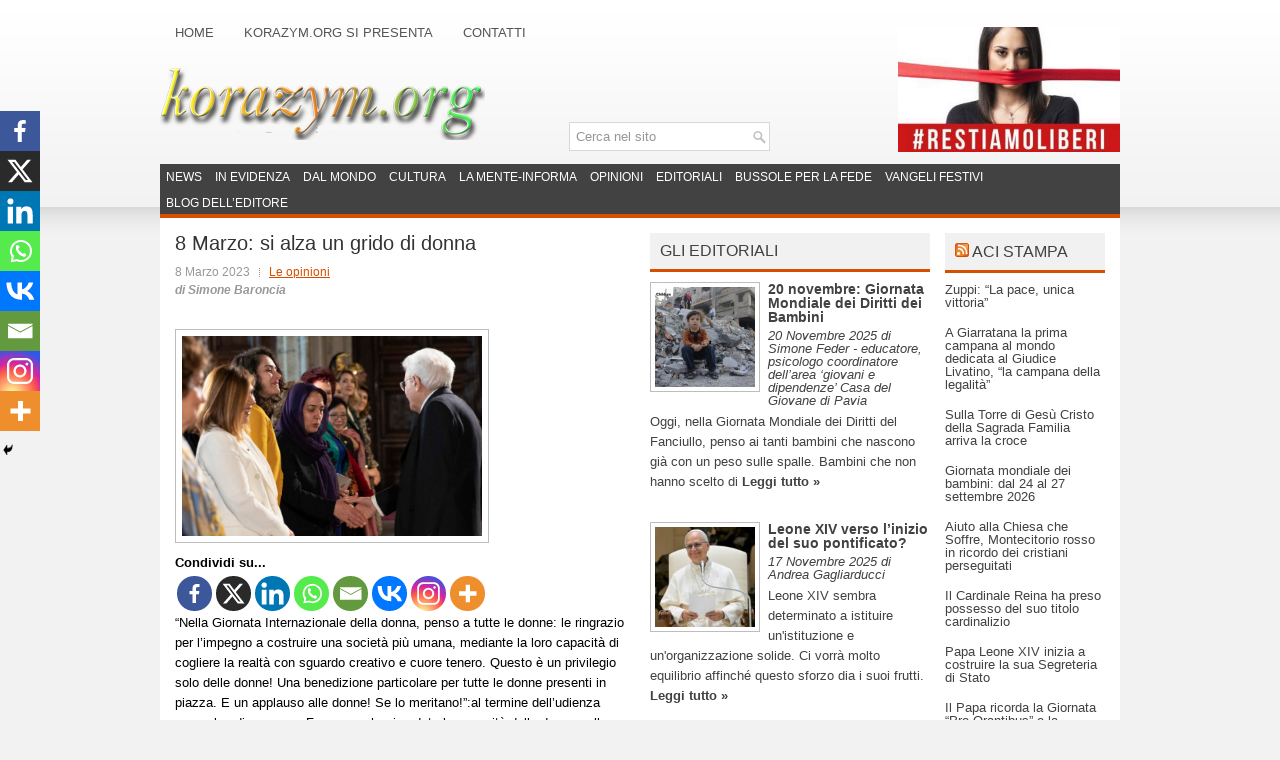

--- FILE ---
content_type: text/html; charset=UTF-8
request_url: https://www.korazym.org/86649/8-marzo-si-alza-un-grido-di-donna/
body_size: 22462
content:
<!DOCTYPE html><html xmlns="http://www.w3.org/1999/xhtml" lang="it-IT" prefix="og: http://ogp.me/ns# fb: http://ogp.me/ns/fb#">
<head profile="http://gmpg.org/xfn/11">
<meta http-equiv="Content-Type" content="text/html; charset=UTF-8" />
<title>8 Marzo: si alza un grido di donna | Korazym.org</title>
<meta name="viewport" content="width=device-width, initial-scale=1.0" />
<meta name="google-site-verification" content="T_b7O-URBmKvMObtD0Zp5s1fffJblRo1s3TooKMe6uY" />
<meta name="verification" content="1032f259676b56bdff3a20b245714462" />

<link rel="stylesheet" href="https://www.korazym.org/wp-content/themes/NewsStream/lib/css/reset.css" type="text/css" media="screen, projection" />
<link rel="stylesheet" href="https://www.korazym.org/wp-content/themes/NewsStream/lib/css/defaults.css" type="text/css" media="screen, projection" />
<!--[if lt IE 8]><link rel="stylesheet" href="https://www.korazym.org/wp-content/themes/NewsStream/lib/css/ie.css" type="text/css" media="screen, projection" /><![endif]-->

<link rel="stylesheet" href="https://www.korazym.org/wp-content/themes/NewsStream/style.css" type="text/css" media="screen, projection" />

		<style type="text/css">
					.heateor_sss_button_instagram span.heateor_sss_svg,a.heateor_sss_instagram span.heateor_sss_svg{background:radial-gradient(circle at 30% 107%,#fdf497 0,#fdf497 5%,#fd5949 45%,#d6249f 60%,#285aeb 90%)}
											.heateor_sss_horizontal_sharing .heateor_sss_svg,.heateor_sss_standard_follow_icons_container .heateor_sss_svg{
							color: #fff;
						border-width: 0px;
			border-style: solid;
			border-color: transparent;
		}
					.heateor_sss_horizontal_sharing .heateorSssTCBackground{
				color:#666;
			}
					.heateor_sss_horizontal_sharing span.heateor_sss_svg:hover,.heateor_sss_standard_follow_icons_container span.heateor_sss_svg:hover{
						border-color: transparent;
		}
		.heateor_sss_vertical_sharing span.heateor_sss_svg,.heateor_sss_floating_follow_icons_container span.heateor_sss_svg{
							color: #fff;
						border-width: 0px;
			border-style: solid;
			border-color: transparent;
		}
				.heateor_sss_vertical_sharing .heateorSssTCBackground{
			color:#666;
		}
						.heateor_sss_vertical_sharing span.heateor_sss_svg:hover,.heateor_sss_floating_follow_icons_container span.heateor_sss_svg:hover{
						border-color: transparent;
		}
		@media screen and (max-width:783px) {.heateor_sss_vertical_sharing{display:none!important}}div.heateor_sss_mobile_footer{display:none;}@media screen and (max-width:783px){div.heateor_sss_bottom_sharing .heateorSssTCBackground{background-color:white}div.heateor_sss_bottom_sharing{width:100%!important;left:0!important;}div.heateor_sss_bottom_sharing a{width:12.5% !important;}div.heateor_sss_bottom_sharing .heateor_sss_svg{width: 100% !important;}div.heateor_sss_bottom_sharing div.heateorSssTotalShareCount{font-size:1em!important;line-height:28px!important}div.heateor_sss_bottom_sharing div.heateorSssTotalShareText{font-size:.7em!important;line-height:0px!important}div.heateor_sss_mobile_footer{display:block;height:40px;}.heateor_sss_bottom_sharing{padding:0!important;display:block!important;width:auto!important;bottom:-2px!important;top: auto!important;}.heateor_sss_bottom_sharing .heateor_sss_square_count{line-height:inherit;}.heateor_sss_bottom_sharing .heateorSssSharingArrow{display:none;}.heateor_sss_bottom_sharing .heateorSssTCBackground{margin-right:1.1em!important}}		</style>
		<meta name='robots' content='max-image-preview:large' />
<link rel="alternate" type="application/rss+xml" title="Korazym.org &raquo; 8 Marzo: si alza un grido di donna Feed dei commenti" href="https://www.korazym.org/86649/8-marzo-si-alza-un-grido-di-donna/feed/" />
<script type="text/javascript">
/* <![CDATA[ */
window._wpemojiSettings = {"baseUrl":"https:\/\/s.w.org\/images\/core\/emoji\/14.0.0\/72x72\/","ext":".png","svgUrl":"https:\/\/s.w.org\/images\/core\/emoji\/14.0.0\/svg\/","svgExt":".svg","source":{"concatemoji":"https:\/\/www.korazym.org\/wp-includes\/js\/wp-emoji-release.min.js?ver=6.4.7"}};
/*! This file is auto-generated */
!function(i,n){var o,s,e;function c(e){try{var t={supportTests:e,timestamp:(new Date).valueOf()};sessionStorage.setItem(o,JSON.stringify(t))}catch(e){}}function p(e,t,n){e.clearRect(0,0,e.canvas.width,e.canvas.height),e.fillText(t,0,0);var t=new Uint32Array(e.getImageData(0,0,e.canvas.width,e.canvas.height).data),r=(e.clearRect(0,0,e.canvas.width,e.canvas.height),e.fillText(n,0,0),new Uint32Array(e.getImageData(0,0,e.canvas.width,e.canvas.height).data));return t.every(function(e,t){return e===r[t]})}function u(e,t,n){switch(t){case"flag":return n(e,"\ud83c\udff3\ufe0f\u200d\u26a7\ufe0f","\ud83c\udff3\ufe0f\u200b\u26a7\ufe0f")?!1:!n(e,"\ud83c\uddfa\ud83c\uddf3","\ud83c\uddfa\u200b\ud83c\uddf3")&&!n(e,"\ud83c\udff4\udb40\udc67\udb40\udc62\udb40\udc65\udb40\udc6e\udb40\udc67\udb40\udc7f","\ud83c\udff4\u200b\udb40\udc67\u200b\udb40\udc62\u200b\udb40\udc65\u200b\udb40\udc6e\u200b\udb40\udc67\u200b\udb40\udc7f");case"emoji":return!n(e,"\ud83e\udef1\ud83c\udffb\u200d\ud83e\udef2\ud83c\udfff","\ud83e\udef1\ud83c\udffb\u200b\ud83e\udef2\ud83c\udfff")}return!1}function f(e,t,n){var r="undefined"!=typeof WorkerGlobalScope&&self instanceof WorkerGlobalScope?new OffscreenCanvas(300,150):i.createElement("canvas"),a=r.getContext("2d",{willReadFrequently:!0}),o=(a.textBaseline="top",a.font="600 32px Arial",{});return e.forEach(function(e){o[e]=t(a,e,n)}),o}function t(e){var t=i.createElement("script");t.src=e,t.defer=!0,i.head.appendChild(t)}"undefined"!=typeof Promise&&(o="wpEmojiSettingsSupports",s=["flag","emoji"],n.supports={everything:!0,everythingExceptFlag:!0},e=new Promise(function(e){i.addEventListener("DOMContentLoaded",e,{once:!0})}),new Promise(function(t){var n=function(){try{var e=JSON.parse(sessionStorage.getItem(o));if("object"==typeof e&&"number"==typeof e.timestamp&&(new Date).valueOf()<e.timestamp+604800&&"object"==typeof e.supportTests)return e.supportTests}catch(e){}return null}();if(!n){if("undefined"!=typeof Worker&&"undefined"!=typeof OffscreenCanvas&&"undefined"!=typeof URL&&URL.createObjectURL&&"undefined"!=typeof Blob)try{var e="postMessage("+f.toString()+"("+[JSON.stringify(s),u.toString(),p.toString()].join(",")+"));",r=new Blob([e],{type:"text/javascript"}),a=new Worker(URL.createObjectURL(r),{name:"wpTestEmojiSupports"});return void(a.onmessage=function(e){c(n=e.data),a.terminate(),t(n)})}catch(e){}c(n=f(s,u,p))}t(n)}).then(function(e){for(var t in e)n.supports[t]=e[t],n.supports.everything=n.supports.everything&&n.supports[t],"flag"!==t&&(n.supports.everythingExceptFlag=n.supports.everythingExceptFlag&&n.supports[t]);n.supports.everythingExceptFlag=n.supports.everythingExceptFlag&&!n.supports.flag,n.DOMReady=!1,n.readyCallback=function(){n.DOMReady=!0}}).then(function(){return e}).then(function(){var e;n.supports.everything||(n.readyCallback(),(e=n.source||{}).concatemoji?t(e.concatemoji):e.wpemoji&&e.twemoji&&(t(e.twemoji),t(e.wpemoji)))}))}((window,document),window._wpemojiSettings);
/* ]]> */
</script>
<link rel='stylesheet' id='dws_bootstrap-css' href='https://www.korazym.org/wp-content/themes/NewsStream/lib/shortcodes/css/bootstrap.css?ver=6.4.7' type='text/css' media='all' />
<link rel='stylesheet' id='dws_shortcodes-css' href='https://www.korazym.org/wp-content/themes/NewsStream/lib/shortcodes/css/shortcodes.css?ver=6.4.7' type='text/css' media='all' />
<style id='wp-emoji-styles-inline-css' type='text/css'>

	img.wp-smiley, img.emoji {
		display: inline !important;
		border: none !important;
		box-shadow: none !important;
		height: 1em !important;
		width: 1em !important;
		margin: 0 0.07em !important;
		vertical-align: -0.1em !important;
		background: none !important;
		padding: 0 !important;
	}
</style>
<link rel='stylesheet' id='wp-block-library-css' href='https://www.korazym.org/wp-includes/css/dist/block-library/style.min.css?ver=6.4.7' type='text/css' media='all' />
<style id='classic-theme-styles-inline-css' type='text/css'>
/*! This file is auto-generated */
.wp-block-button__link{color:#fff;background-color:#32373c;border-radius:9999px;box-shadow:none;text-decoration:none;padding:calc(.667em + 2px) calc(1.333em + 2px);font-size:1.125em}.wp-block-file__button{background:#32373c;color:#fff;text-decoration:none}
</style>
<style id='global-styles-inline-css' type='text/css'>
body{--wp--preset--color--black: #000000;--wp--preset--color--cyan-bluish-gray: #abb8c3;--wp--preset--color--white: #ffffff;--wp--preset--color--pale-pink: #f78da7;--wp--preset--color--vivid-red: #cf2e2e;--wp--preset--color--luminous-vivid-orange: #ff6900;--wp--preset--color--luminous-vivid-amber: #fcb900;--wp--preset--color--light-green-cyan: #7bdcb5;--wp--preset--color--vivid-green-cyan: #00d084;--wp--preset--color--pale-cyan-blue: #8ed1fc;--wp--preset--color--vivid-cyan-blue: #0693e3;--wp--preset--color--vivid-purple: #9b51e0;--wp--preset--gradient--vivid-cyan-blue-to-vivid-purple: linear-gradient(135deg,rgba(6,147,227,1) 0%,rgb(155,81,224) 100%);--wp--preset--gradient--light-green-cyan-to-vivid-green-cyan: linear-gradient(135deg,rgb(122,220,180) 0%,rgb(0,208,130) 100%);--wp--preset--gradient--luminous-vivid-amber-to-luminous-vivid-orange: linear-gradient(135deg,rgba(252,185,0,1) 0%,rgba(255,105,0,1) 100%);--wp--preset--gradient--luminous-vivid-orange-to-vivid-red: linear-gradient(135deg,rgba(255,105,0,1) 0%,rgb(207,46,46) 100%);--wp--preset--gradient--very-light-gray-to-cyan-bluish-gray: linear-gradient(135deg,rgb(238,238,238) 0%,rgb(169,184,195) 100%);--wp--preset--gradient--cool-to-warm-spectrum: linear-gradient(135deg,rgb(74,234,220) 0%,rgb(151,120,209) 20%,rgb(207,42,186) 40%,rgb(238,44,130) 60%,rgb(251,105,98) 80%,rgb(254,248,76) 100%);--wp--preset--gradient--blush-light-purple: linear-gradient(135deg,rgb(255,206,236) 0%,rgb(152,150,240) 100%);--wp--preset--gradient--blush-bordeaux: linear-gradient(135deg,rgb(254,205,165) 0%,rgb(254,45,45) 50%,rgb(107,0,62) 100%);--wp--preset--gradient--luminous-dusk: linear-gradient(135deg,rgb(255,203,112) 0%,rgb(199,81,192) 50%,rgb(65,88,208) 100%);--wp--preset--gradient--pale-ocean: linear-gradient(135deg,rgb(255,245,203) 0%,rgb(182,227,212) 50%,rgb(51,167,181) 100%);--wp--preset--gradient--electric-grass: linear-gradient(135deg,rgb(202,248,128) 0%,rgb(113,206,126) 100%);--wp--preset--gradient--midnight: linear-gradient(135deg,rgb(2,3,129) 0%,rgb(40,116,252) 100%);--wp--preset--font-size--small: 13px;--wp--preset--font-size--medium: 20px;--wp--preset--font-size--large: 36px;--wp--preset--font-size--x-large: 42px;--wp--preset--spacing--20: 0.44rem;--wp--preset--spacing--30: 0.67rem;--wp--preset--spacing--40: 1rem;--wp--preset--spacing--50: 1.5rem;--wp--preset--spacing--60: 2.25rem;--wp--preset--spacing--70: 3.38rem;--wp--preset--spacing--80: 5.06rem;--wp--preset--shadow--natural: 6px 6px 9px rgba(0, 0, 0, 0.2);--wp--preset--shadow--deep: 12px 12px 50px rgba(0, 0, 0, 0.4);--wp--preset--shadow--sharp: 6px 6px 0px rgba(0, 0, 0, 0.2);--wp--preset--shadow--outlined: 6px 6px 0px -3px rgba(255, 255, 255, 1), 6px 6px rgba(0, 0, 0, 1);--wp--preset--shadow--crisp: 6px 6px 0px rgba(0, 0, 0, 1);}:where(.is-layout-flex){gap: 0.5em;}:where(.is-layout-grid){gap: 0.5em;}body .is-layout-flow > .alignleft{float: left;margin-inline-start: 0;margin-inline-end: 2em;}body .is-layout-flow > .alignright{float: right;margin-inline-start: 2em;margin-inline-end: 0;}body .is-layout-flow > .aligncenter{margin-left: auto !important;margin-right: auto !important;}body .is-layout-constrained > .alignleft{float: left;margin-inline-start: 0;margin-inline-end: 2em;}body .is-layout-constrained > .alignright{float: right;margin-inline-start: 2em;margin-inline-end: 0;}body .is-layout-constrained > .aligncenter{margin-left: auto !important;margin-right: auto !important;}body .is-layout-constrained > :where(:not(.alignleft):not(.alignright):not(.alignfull)){max-width: var(--wp--style--global--content-size);margin-left: auto !important;margin-right: auto !important;}body .is-layout-constrained > .alignwide{max-width: var(--wp--style--global--wide-size);}body .is-layout-flex{display: flex;}body .is-layout-flex{flex-wrap: wrap;align-items: center;}body .is-layout-flex > *{margin: 0;}body .is-layout-grid{display: grid;}body .is-layout-grid > *{margin: 0;}:where(.wp-block-columns.is-layout-flex){gap: 2em;}:where(.wp-block-columns.is-layout-grid){gap: 2em;}:where(.wp-block-post-template.is-layout-flex){gap: 1.25em;}:where(.wp-block-post-template.is-layout-grid){gap: 1.25em;}.has-black-color{color: var(--wp--preset--color--black) !important;}.has-cyan-bluish-gray-color{color: var(--wp--preset--color--cyan-bluish-gray) !important;}.has-white-color{color: var(--wp--preset--color--white) !important;}.has-pale-pink-color{color: var(--wp--preset--color--pale-pink) !important;}.has-vivid-red-color{color: var(--wp--preset--color--vivid-red) !important;}.has-luminous-vivid-orange-color{color: var(--wp--preset--color--luminous-vivid-orange) !important;}.has-luminous-vivid-amber-color{color: var(--wp--preset--color--luminous-vivid-amber) !important;}.has-light-green-cyan-color{color: var(--wp--preset--color--light-green-cyan) !important;}.has-vivid-green-cyan-color{color: var(--wp--preset--color--vivid-green-cyan) !important;}.has-pale-cyan-blue-color{color: var(--wp--preset--color--pale-cyan-blue) !important;}.has-vivid-cyan-blue-color{color: var(--wp--preset--color--vivid-cyan-blue) !important;}.has-vivid-purple-color{color: var(--wp--preset--color--vivid-purple) !important;}.has-black-background-color{background-color: var(--wp--preset--color--black) !important;}.has-cyan-bluish-gray-background-color{background-color: var(--wp--preset--color--cyan-bluish-gray) !important;}.has-white-background-color{background-color: var(--wp--preset--color--white) !important;}.has-pale-pink-background-color{background-color: var(--wp--preset--color--pale-pink) !important;}.has-vivid-red-background-color{background-color: var(--wp--preset--color--vivid-red) !important;}.has-luminous-vivid-orange-background-color{background-color: var(--wp--preset--color--luminous-vivid-orange) !important;}.has-luminous-vivid-amber-background-color{background-color: var(--wp--preset--color--luminous-vivid-amber) !important;}.has-light-green-cyan-background-color{background-color: var(--wp--preset--color--light-green-cyan) !important;}.has-vivid-green-cyan-background-color{background-color: var(--wp--preset--color--vivid-green-cyan) !important;}.has-pale-cyan-blue-background-color{background-color: var(--wp--preset--color--pale-cyan-blue) !important;}.has-vivid-cyan-blue-background-color{background-color: var(--wp--preset--color--vivid-cyan-blue) !important;}.has-vivid-purple-background-color{background-color: var(--wp--preset--color--vivid-purple) !important;}.has-black-border-color{border-color: var(--wp--preset--color--black) !important;}.has-cyan-bluish-gray-border-color{border-color: var(--wp--preset--color--cyan-bluish-gray) !important;}.has-white-border-color{border-color: var(--wp--preset--color--white) !important;}.has-pale-pink-border-color{border-color: var(--wp--preset--color--pale-pink) !important;}.has-vivid-red-border-color{border-color: var(--wp--preset--color--vivid-red) !important;}.has-luminous-vivid-orange-border-color{border-color: var(--wp--preset--color--luminous-vivid-orange) !important;}.has-luminous-vivid-amber-border-color{border-color: var(--wp--preset--color--luminous-vivid-amber) !important;}.has-light-green-cyan-border-color{border-color: var(--wp--preset--color--light-green-cyan) !important;}.has-vivid-green-cyan-border-color{border-color: var(--wp--preset--color--vivid-green-cyan) !important;}.has-pale-cyan-blue-border-color{border-color: var(--wp--preset--color--pale-cyan-blue) !important;}.has-vivid-cyan-blue-border-color{border-color: var(--wp--preset--color--vivid-cyan-blue) !important;}.has-vivid-purple-border-color{border-color: var(--wp--preset--color--vivid-purple) !important;}.has-vivid-cyan-blue-to-vivid-purple-gradient-background{background: var(--wp--preset--gradient--vivid-cyan-blue-to-vivid-purple) !important;}.has-light-green-cyan-to-vivid-green-cyan-gradient-background{background: var(--wp--preset--gradient--light-green-cyan-to-vivid-green-cyan) !important;}.has-luminous-vivid-amber-to-luminous-vivid-orange-gradient-background{background: var(--wp--preset--gradient--luminous-vivid-amber-to-luminous-vivid-orange) !important;}.has-luminous-vivid-orange-to-vivid-red-gradient-background{background: var(--wp--preset--gradient--luminous-vivid-orange-to-vivid-red) !important;}.has-very-light-gray-to-cyan-bluish-gray-gradient-background{background: var(--wp--preset--gradient--very-light-gray-to-cyan-bluish-gray) !important;}.has-cool-to-warm-spectrum-gradient-background{background: var(--wp--preset--gradient--cool-to-warm-spectrum) !important;}.has-blush-light-purple-gradient-background{background: var(--wp--preset--gradient--blush-light-purple) !important;}.has-blush-bordeaux-gradient-background{background: var(--wp--preset--gradient--blush-bordeaux) !important;}.has-luminous-dusk-gradient-background{background: var(--wp--preset--gradient--luminous-dusk) !important;}.has-pale-ocean-gradient-background{background: var(--wp--preset--gradient--pale-ocean) !important;}.has-electric-grass-gradient-background{background: var(--wp--preset--gradient--electric-grass) !important;}.has-midnight-gradient-background{background: var(--wp--preset--gradient--midnight) !important;}.has-small-font-size{font-size: var(--wp--preset--font-size--small) !important;}.has-medium-font-size{font-size: var(--wp--preset--font-size--medium) !important;}.has-large-font-size{font-size: var(--wp--preset--font-size--large) !important;}.has-x-large-font-size{font-size: var(--wp--preset--font-size--x-large) !important;}
.wp-block-navigation a:where(:not(.wp-element-button)){color: inherit;}
:where(.wp-block-post-template.is-layout-flex){gap: 1.25em;}:where(.wp-block-post-template.is-layout-grid){gap: 1.25em;}
:where(.wp-block-columns.is-layout-flex){gap: 2em;}:where(.wp-block-columns.is-layout-grid){gap: 2em;}
.wp-block-pullquote{font-size: 1.5em;line-height: 1.6;}
</style>
<link rel='stylesheet' id='heateor_sss_frontend_css-css' href='https://www.korazym.org/wp-content/plugins/sassy-social-share/public/css/sassy-social-share-public.css?ver=3.3.56' type='text/css' media='all' />
<link rel='stylesheet' id='grid_archives-css' href='https://www.korazym.org/wp-content/plugins/grid-archives/grid-archives.css?ver=1.7.0' type='text/css' media='screen' />
<link rel='stylesheet' id='grid_archives_effect-css' href='https://www.korazym.org/wp-content/plugins/grid-archives/grid-archives-effect-css.php?ver=1.7.0' type='text/css' media='screen' />
<script type="text/javascript" src="https://www.korazym.org/wp-includes/js/jquery/jquery.min.js?ver=3.7.1" id="jquery-core-js"></script>
<script type="text/javascript" src="https://www.korazym.org/wp-includes/js/jquery/jquery-migrate.min.js?ver=3.4.1" id="jquery-migrate-js"></script>
<script type="text/javascript" src="https://www.korazym.org/wp-content/themes/NewsStream/lib/shortcodes/js/bootstrap.js?ver=6.4.7" id="dws_bootstrap-js"></script>
<script type="text/javascript" src="https://www.korazym.org/wp-content/themes/NewsStream/lib/js/superfish.js?ver=6.4.7" id="superfish-js"></script>
<script type="text/javascript" src="https://www.korazym.org/wp-content/themes/NewsStream/lib/js/jquery.mobilemenu.js?ver=6.4.7" id="mobilemenu-js"></script>
<link rel="https://api.w.org/" href="https://www.korazym.org/wp-json/" /><link rel="alternate" type="application/json" href="https://www.korazym.org/wp-json/wp/v2/posts/86649" /><link rel="EditURI" type="application/rsd+xml" title="RSD" href="https://www.korazym.org/xmlrpc.php?rsd" />

<link rel="canonical" href="https://www.korazym.org/86649/8-marzo-si-alza-un-grido-di-donna/" />
<link rel='shortlink' href='https://www.korazym.org/?p=86649' />
<link rel="alternate" type="application/json+oembed" href="https://www.korazym.org/wp-json/oembed/1.0/embed?url=https%3A%2F%2Fwww.korazym.org%2F86649%2F8-marzo-si-alza-un-grido-di-donna%2F" />
<link rel="alternate" type="text/xml+oembed" href="https://www.korazym.org/wp-json/oembed/1.0/embed?url=https%3A%2F%2Fwww.korazym.org%2F86649%2F8-marzo-si-alza-un-grido-di-donna%2F&#038;format=xml" />
<link rel="shortcut icon" href="http://www.korazym.org/wp-content/uploads/2013/07/favicon.ico" type="image/x-icon" />
<link rel="alternate" type="application/rss+xml" title="Korazym.org RSS Feed" href="https://www.korazym.org/feed/" />
<link rel="pingback" href="https://www.korazym.org/xmlrpc.php" />

<!-- START - Open Graph and Twitter Card Tags 3.3.2 -->
 <!-- Facebook Open Graph -->
  <meta property="og:locale" content="it_IT"/>
  <meta property="og:site_name" content="Korazym.org"/>
  <meta property="og:title" content="8 Marzo: si alza un grido di donna"/>
  <meta property="og:url" content="https://www.korazym.org/86649/8-marzo-si-alza-un-grido-di-donna/"/>
  <meta property="og:type" content="article"/>
  <meta property="og:description" content="“Nella
Giornata Internazionale della donna, penso a tutte le donne: le ringrazio per
l’impegno a costruire una società più umana, mediante la loro capacità di
cogliere la realtà con sguardo creativo e cuore tenero. Questo è un privilegio
solo delle donne! Una benedizione particolare per tutte le don"/>
  <meta property="og:image" content="https://www.korazym.org/wp-content/uploads/2023/03/Festa_Donna-1-scaled-e1678294519387.jpg"/>
  <meta property="og:image:url" content="https://www.korazym.org/wp-content/uploads/2023/03/Festa_Donna-1-scaled-e1678294519387.jpg"/>
  <meta property="og:image:secure_url" content="https://www.korazym.org/wp-content/uploads/2023/03/Festa_Donna-1-scaled-e1678294519387.jpg"/>
  <meta property="article:published_time" content="2023-03-08T12:55:40+01:00"/>
  <meta property="article:modified_time" content="2023-03-08T18:06:17+01:00" />
  <meta property="og:updated_time" content="2023-03-08T18:06:17+01:00" />
  <meta property="article:section" content="Le opinioni"/>
 <!-- Google+ / Schema.org -->
  <meta itemprop="name" content="8 Marzo: si alza un grido di donna"/>
  <meta itemprop="headline" content="8 Marzo: si alza un grido di donna"/>
  <meta itemprop="description" content="“Nella
Giornata Internazionale della donna, penso a tutte le donne: le ringrazio per
l’impegno a costruire una società più umana, mediante la loro capacità di
cogliere la realtà con sguardo creativo e cuore tenero. Questo è un privilegio
solo delle donne! Una benedizione particolare per tutte le don"/>
  <meta itemprop="image" content="https://www.korazym.org/wp-content/uploads/2023/03/Festa_Donna-1-scaled-e1678294519387.jpg"/>
  <meta itemprop="datePublished" content="2023-03-08"/>
  <meta itemprop="dateModified" content="2023-03-08T18:06:17+01:00" />
  <meta itemprop="author" content="Simone Baroncia"/>
  <!--<meta itemprop="publisher" content="Korazym.org"/>--> <!-- To solve: The attribute publisher.itemtype has an invalid value -->
 <!-- Twitter Cards -->
  <meta name="twitter:title" content="8 Marzo: si alza un grido di donna"/>
  <meta name="twitter:url" content="https://www.korazym.org/86649/8-marzo-si-alza-un-grido-di-donna/"/>
  <meta name="twitter:description" content="“Nella
Giornata Internazionale della donna, penso a tutte le donne: le ringrazio per
l’impegno a costruire una società più umana, mediante la loro capacità di
cogliere la realtà con sguardo creativo e cuore tenero. Questo è un privilegio
solo delle donne! Una benedizione particolare per tutte le don"/>
  <meta name="twitter:image" content="https://www.korazym.org/wp-content/uploads/2023/03/Festa_Donna-1-scaled-e1678294519387.jpg"/>
  <meta name="twitter:card" content="summary_large_image"/>
 <!-- SEO -->
 <!-- Misc. tags -->
 <!-- is_singular -->
<!-- END - Open Graph and Twitter Card Tags 3.3.2 -->
	
<script type="text/javascript">

  var _gaq = _gaq || [];
  _gaq.push(['_setAccount', 'UA-18384701-4']);
  _gaq.push(['_trackPageview']);

  (function() {
    var ga = document.createElement('script'); ga.type = 'text/javascript'; ga.async = true;
    ga.src = ('https:' == document.location.protocol ? 'https://ssl' : 'http://www') + '.google-analytics.com/ga.js';
    var s = document.getElementsByTagName('script')[0]; s.parentNode.insertBefore(ga, s);
  })();

</script>

</head>

<body class="post-template-default single single-post postid-86649 single-format-standard">

<div id="container">

            <div class="clearfix">
            			<div class="menu-primary-container"><ul id="menu-principale" class="menus menu-primary"><li id="menu-item-6832" class="menu-item menu-item-type-custom menu-item-object-custom menu-item-home menu-item-6832"><a href="http://www.korazym.org/">Home</a></li>
<li id="menu-item-6834" class="menu-item menu-item-type-post_type menu-item-object-page menu-item-6834"><a href="https://www.korazym.org/korazym-org-si-presenta/">Korazym.org si presenta</a></li>
<li id="menu-item-6833" class="menu-item menu-item-type-post_type menu-item-object-page menu-item-6833"><a href="https://www.korazym.org/contatti/">Contatti</a></li>
</ul></div>              <!--.primary menu--> 	
                </div>
        

    <div id="header">
		<!-- .logo -->

        <div class="logo" style="margin-top:-10px;">
			<a href="https://www.korazym.org"><img src="https://www.korazym.org/wp-content/themes/NewsStream/images/logo.png" alt="Korazym.org" title="Korazym.org" /></a>			
        </div><!-- .logo -->
        <div class="header-right" style="height:125px;">
             
			<!--div style="display:table;margin-left: 30px; margin-top:15px;min-width:300px; min-height: 146px;position:absolute;float:right;"-->
				<div style=" float:right; margin-left:30px;">
												<div style="" >
					<a href="https://www.korazym.org/45808/la-frontiera-del-vietato-avanza-ogni-giorno-persino-a-sinistra-si-comincia-a-soffocare-anche-ezio-mauro-ha-detto-basta/" target="_self">
					<img src="https://www.korazym.org/wp-content/uploads/2020/07/restiamo-liberi.jpg" width="222px" height="125px" alt="#restiamoliberi" title="#restiamoliberi"/></a>
				</div>				
									</div>
							<!--/div-->			
        </div><!-- .header-right -->
				 
				<div id="search" title="Type and hit enter" style="float: right;z-index:100;margin-top:-30px;margin-right:350px;">
					<form method="get" id="searchform" action="https://www.korazym.org/"> 
						<input type="text" value="Cerca nel sito" 
						name="s" id="s"  onblur="if (this.value == '')  {this.value = 'Cerca nel sito';}"  
						onfocus="if (this.value == 'Cerca nel sito') {this.value = '';}" 
						/>
					</form>
				</div><!-- #search -->
		
    </div><!-- #header -->
    
            <div class="clearfix">
            			<div class="menu-secondary-container"><ul id="menu-secondario" class="menus menu-secondary"><li id="menu-item-6819" class="menu-item menu-item-type-taxonomy menu-item-object-category menu-item-6819"><a href="https://www.korazym.org/argomenti/news/">News</a></li>
<li id="menu-item-6820" class="menu-item menu-item-type-taxonomy menu-item-object-category menu-item-6820"><a href="https://www.korazym.org/argomenti/in_evidenza/">In evidenza</a></li>
<li id="menu-item-6816" class="menu-item menu-item-type-taxonomy menu-item-object-category menu-item-6816"><a href="https://www.korazym.org/argomenti/dal-mondo/">Dal mondo</a></li>
<li id="menu-item-6815" class="menu-item menu-item-type-taxonomy menu-item-object-category menu-item-6815"><a href="https://www.korazym.org/argomenti/cultura/">Cultura</a></li>
<li id="menu-item-37064" class="menu-item menu-item-type-taxonomy menu-item-object-category menu-item-37064"><a href="https://www.korazym.org/argomenti/la-mente-informa/">La Mente-Informa</a></li>
<li id="menu-item-6818" class="menu-item menu-item-type-taxonomy menu-item-object-category current-post-ancestor current-menu-parent current-post-parent menu-item-6818"><a href="https://www.korazym.org/argomenti/le-opinioni/">Opinioni</a></li>
<li id="menu-item-6817" class="menu-item menu-item-type-taxonomy menu-item-object-category menu-item-6817"><a href="https://www.korazym.org/argomenti/gli-editoriali/">Editoriali</a></li>
<li id="menu-item-6977" class="menu-item menu-item-type-taxonomy menu-item-object-category menu-item-6977"><a href="https://www.korazym.org/argomenti/bussole-per-la-fede/">Bussole per la fede</a></li>
<li id="menu-item-14382" class="menu-item menu-item-type-taxonomy menu-item-object-category menu-item-14382"><a href="https://www.korazym.org/argomenti/vangeli-festivi/">Vangeli festivi</a></li>
<li id="menu-item-35016" class="menu-item menu-item-type-taxonomy menu-item-object-category menu-item-35016"><a href="https://www.korazym.org/argomenti/blog-delleditore/">Blog dell&#8217;Editore</a></li>
</ul></div>              <!--.secondary menu--> 	
        			
        </div>
    	
	
    <div id="main">
    
            
        <div id="content">
            
                    
                
    <div class="post post-single clearfix post-86649 type-post status-publish format-standard has-post-thumbnail hentry category-le-opinioni tag-donna tag-guerra tag-impegno tag-lotta tag-sopruso tag-violenza" id="post-86649">
    
        <h1 class="title">8 Marzo: si alza un grido di donna</h1>
        
        <div class="postmeta-primary">
    
            <span class="meta_date">8 Marzo 2023</span>
			   &nbsp; <span class="meta_categories"><a href="https://www.korazym.org/argomenti/le-opinioni/" rel="category tag">Le opinioni</a></span>
    
                 
				<p class="meta_autor">di Simone Baroncia</p>
        </div>
        
        <div class="entry clearfix">  
            <img width="300" height="200" src="https://www.korazym.org/wp-content/uploads/2023/03/Festa_Donna-1-scaled-e1678294519387.jpg" class="alignleft featured_image wp-post-image" alt="" decoding="async" fetchpriority="high" />
              
            <div class='heateorSssClear'></div><div  class='heateor_sss_sharing_container heateor_sss_horizontal_sharing' data-heateor-sss-href='https://www.korazym.org/86649/8-marzo-si-alza-un-grido-di-donna/'><div class='heateor_sss_sharing_title' style="font-weight:bold" >Condividi su...</div><div class="heateor_sss_sharing_ul"><a aria-label="Facebook" class="heateor_sss_facebook" href="https://www.facebook.com/sharer/sharer.php?u=https%3A%2F%2Fwww.korazym.org%2F86649%2F8-marzo-si-alza-un-grido-di-donna%2F" title="Facebook" rel="nofollow noopener" target="_blank" style="font-size:32px!important;box-shadow:none;display:inline-block;vertical-align:middle"><span class="heateor_sss_svg" style="background-color:#3c589a;width:35px;height:35px;border-radius:999px;display:inline-block;opacity:1;float:left;font-size:32px;box-shadow:none;display:inline-block;font-size:16px;padding:0 4px;vertical-align:middle;background-repeat:repeat;overflow:hidden;padding:0;cursor:pointer;box-sizing:content-box"><svg style="display:block;border-radius:999px;" focusable="false" aria-hidden="true" xmlns="http://www.w3.org/2000/svg" width="100%" height="100%" viewBox="-5 -5 42 42"><path d="M17.78 27.5V17.008h3.522l.527-4.09h-4.05v-2.61c0-1.182.33-1.99 2.023-1.99h2.166V4.66c-.375-.05-1.66-.16-3.155-.16-3.123 0-5.26 1.905-5.26 5.405v3.016h-3.53v4.09h3.53V27.5h4.223z" fill="#fff"></path></svg></span></a><a aria-label="X" class="heateor_sss_button_x" href="https://twitter.com/intent/tweet?text=8%20Marzo%3A%20si%20alza%20un%20grido%20di%20donna&url=https%3A%2F%2Fwww.korazym.org%2F86649%2F8-marzo-si-alza-un-grido-di-donna%2F" title="X" rel="nofollow noopener" target="_blank" style="font-size:32px!important;box-shadow:none;display:inline-block;vertical-align:middle"><span class="heateor_sss_svg heateor_sss_s__default heateor_sss_s_x" style="background-color:#2a2a2a;width:35px;height:35px;border-radius:999px;display:inline-block;opacity:1;float:left;font-size:32px;box-shadow:none;display:inline-block;font-size:16px;padding:0 4px;vertical-align:middle;background-repeat:repeat;overflow:hidden;padding:0;cursor:pointer;box-sizing:content-box"><svg width="100%" height="100%" style="display:block;border-radius:999px;" focusable="false" aria-hidden="true" xmlns="http://www.w3.org/2000/svg" viewBox="0 0 32 32"><path fill="#fff" d="M21.751 7h3.067l-6.7 7.658L26 25.078h-6.172l-4.833-6.32-5.531 6.32h-3.07l7.167-8.19L6 7h6.328l4.37 5.777L21.75 7Zm-1.076 16.242h1.7L11.404 8.74H9.58l11.094 14.503Z"></path></svg></span></a><a aria-label="Linkedin" class="heateor_sss_button_linkedin" href="https://www.linkedin.com/sharing/share-offsite/?url=https%3A%2F%2Fwww.korazym.org%2F86649%2F8-marzo-si-alza-un-grido-di-donna%2F" title="Linkedin" rel="nofollow noopener" target="_blank" style="font-size:32px!important;box-shadow:none;display:inline-block;vertical-align:middle"><span class="heateor_sss_svg heateor_sss_s__default heateor_sss_s_linkedin" style="background-color:#0077b5;width:35px;height:35px;border-radius:999px;display:inline-block;opacity:1;float:left;font-size:32px;box-shadow:none;display:inline-block;font-size:16px;padding:0 4px;vertical-align:middle;background-repeat:repeat;overflow:hidden;padding:0;cursor:pointer;box-sizing:content-box"><svg style="display:block;border-radius:999px;" focusable="false" aria-hidden="true" xmlns="http://www.w3.org/2000/svg" width="100%" height="100%" viewBox="0 0 32 32"><path d="M6.227 12.61h4.19v13.48h-4.19V12.61zm2.095-6.7a2.43 2.43 0 0 1 0 4.86c-1.344 0-2.428-1.09-2.428-2.43s1.084-2.43 2.428-2.43m4.72 6.7h4.02v1.84h.058c.56-1.058 1.927-2.176 3.965-2.176 4.238 0 5.02 2.792 5.02 6.42v7.395h-4.183v-6.56c0-1.564-.03-3.574-2.178-3.574-2.18 0-2.514 1.7-2.514 3.46v6.668h-4.187V12.61z" fill="#fff"></path></svg></span></a><a aria-label="Whatsapp" class="heateor_sss_whatsapp" href="https://api.whatsapp.com/send?text=8%20Marzo%3A%20si%20alza%20un%20grido%20di%20donna https%3A%2F%2Fwww.korazym.org%2F86649%2F8-marzo-si-alza-un-grido-di-donna%2F" title="Whatsapp" rel="nofollow noopener" target="_blank" style="font-size:32px!important;box-shadow:none;display:inline-block;vertical-align:middle"><span class="heateor_sss_svg" style="background-color:#55eb4c;width:35px;height:35px;border-radius:999px;display:inline-block;opacity:1;float:left;font-size:32px;box-shadow:none;display:inline-block;font-size:16px;padding:0 4px;vertical-align:middle;background-repeat:repeat;overflow:hidden;padding:0;cursor:pointer;box-sizing:content-box"><svg style="display:block;border-radius:999px;" focusable="false" aria-hidden="true" xmlns="http://www.w3.org/2000/svg" width="100%" height="100%" viewBox="-6 -5 40 40"><path class="heateor_sss_svg_stroke heateor_sss_no_fill" stroke="#fff" stroke-width="2" fill="none" d="M 11.579798566743314 24.396926207859085 A 10 10 0 1 0 6.808479557110079 20.73576436351046"></path><path d="M 7 19 l -1 6 l 6 -1" class="heateor_sss_no_fill heateor_sss_svg_stroke" stroke="#fff" stroke-width="2" fill="none"></path><path d="M 10 10 q -1 8 8 11 c 5 -1 0 -6 -1 -3 q -4 -3 -5 -5 c 4 -2 -1 -5 -1 -4" fill="#fff"></path></svg></span></a><a aria-label="Email" class="heateor_sss_email" href="https://www.korazym.org/86649/8-marzo-si-alza-un-grido-di-donna/" onclick="event.preventDefault();window.open('mailto:?subject=' + decodeURIComponent('8%20Marzo%3A%20si%20alza%20un%20grido%20di%20donna').replace('&', '%26') + '&body=https%3A%2F%2Fwww.korazym.org%2F86649%2F8-marzo-si-alza-un-grido-di-donna%2F', '_blank')" title="Email" rel="nofollow noopener" style="font-size:32px!important;box-shadow:none;display:inline-block;vertical-align:middle"><span class="heateor_sss_svg" style="background-color:#649a3f;width:35px;height:35px;border-radius:999px;display:inline-block;opacity:1;float:left;font-size:32px;box-shadow:none;display:inline-block;font-size:16px;padding:0 4px;vertical-align:middle;background-repeat:repeat;overflow:hidden;padding:0;cursor:pointer;box-sizing:content-box"><svg style="display:block;border-radius:999px;" focusable="false" aria-hidden="true" xmlns="http://www.w3.org/2000/svg" width="100%" height="100%" viewBox="-.75 -.5 36 36"><path d="M 5.5 11 h 23 v 1 l -11 6 l -11 -6 v -1 m 0 2 l 11 6 l 11 -6 v 11 h -22 v -11" stroke-width="1" fill="#fff"></path></svg></span></a><a aria-label="Vkontakte" class="heateor_sss_button_vkontakte" href="http://vkontakte.ru/share.php?&url=https%3A%2F%2Fwww.korazym.org%2F86649%2F8-marzo-si-alza-un-grido-di-donna%2F" title="Vkontakte" rel="nofollow noopener" target="_blank" style="font-size:32px!important;box-shadow:none;display:inline-block;vertical-align:middle"><span class="heateor_sss_svg heateor_sss_s__default heateor_sss_s_vkontakte" style="background-color:#0077FF;width:35px;height:35px;border-radius:999px;display:inline-block;opacity:1;float:left;font-size:32px;box-shadow:none;display:inline-block;font-size:16px;padding:0 4px;vertical-align:middle;background-repeat:repeat;overflow:hidden;padding:0;cursor:pointer;box-sizing:content-box"><svg style="display:block;border-radius:999px;" fill="none" height="100%" width="100%" viewBox="0.75 6 46 37" xmlns="http://www.w3.org/2000/svg"><path d="M25.54 34.58c-10.94 0-17.18-7.5-17.44-19.98h5.48c.18 9.16 4.22 13.04 7.42 13.84V14.6h5.16v7.9c3.16-.34 6.48-3.94 7.6-7.9h5.16c-.86 4.88-4.46 8.48-7.02 9.96 2.56 1.2 6.66 4.34 8.22 10.02h-5.68c-1.22-3.8-4.26-6.74-8.28-7.14v7.14z" fill="#fff"></path></svg></span></a><a aria-label="Instagram" class="heateor_sss_button_instagram" href="https://www.instagram.com/" title="Instagram" rel="nofollow noopener" target="_blank" style="font-size:32px!important;box-shadow:none;display:inline-block;vertical-align:middle"><span class="heateor_sss_svg" style="background-color:#53beee;width:35px;height:35px;border-radius:999px;display:inline-block;opacity:1;float:left;font-size:32px;box-shadow:none;display:inline-block;font-size:16px;padding:0 4px;vertical-align:middle;background-repeat:repeat;overflow:hidden;padding:0;cursor:pointer;box-sizing:content-box"><svg style="display:block;border-radius:999px;" version="1.1" viewBox="-10 -10 148 148" width="100%" height="100%" xml:space="preserve" xmlns="http://www.w3.org/2000/svg" xmlns:xlink="http://www.w3.org/1999/xlink"><g><g><path d="M86,112H42c-14.336,0-26-11.663-26-26V42c0-14.337,11.664-26,26-26h44c14.337,0,26,11.663,26,26v44 C112,100.337,100.337,112,86,112z M42,24c-9.925,0-18,8.074-18,18v44c0,9.925,8.075,18,18,18h44c9.926,0,18-8.075,18-18V42 c0-9.926-8.074-18-18-18H42z" fill="#fff"></path></g><g><path d="M64,88c-13.234,0-24-10.767-24-24c0-13.234,10.766-24,24-24s24,10.766,24,24C88,77.233,77.234,88,64,88z M64,48c-8.822,0-16,7.178-16,16s7.178,16,16,16c8.822,0,16-7.178,16-16S72.822,48,64,48z" fill="#fff"></path></g><g><circle cx="89.5" cy="38.5" fill="#fff" r="5.5"></circle></g></g></svg></span></a><a class="heateor_sss_more" title="More" rel="nofollow noopener" style="font-size: 32px!important;border:0;box-shadow:none;display:inline-block!important;font-size:16px;padding:0 4px;vertical-align: middle;display:inline;" href="https://www.korazym.org/86649/8-marzo-si-alza-un-grido-di-donna/" onclick="event.preventDefault()"><span class="heateor_sss_svg" style="background-color:#ee8e2d;width:35px;height:35px;border-radius:999px;display:inline-block!important;opacity:1;float:left;font-size:32px!important;box-shadow:none;display:inline-block;font-size:16px;padding:0 4px;vertical-align:middle;display:inline;background-repeat:repeat;overflow:hidden;padding:0;cursor:pointer;box-sizing:content-box;" onclick="heateorSssMoreSharingPopup(this, 'https://www.korazym.org/86649/8-marzo-si-alza-un-grido-di-donna/', '8%20Marzo%3A%20si%20alza%20un%20grido%20di%20donna', '' )"><svg xmlns="http://www.w3.org/2000/svg" xmlns:xlink="http://www.w3.org/1999/xlink" viewBox="-.3 0 32 32" version="1.1" width="100%" height="100%" style="display:block;border-radius:999px;" xml:space="preserve"><g><path fill="#fff" d="M18 14V8h-4v6H8v4h6v6h4v-6h6v-4h-6z" fill-rule="evenodd"></path></g></svg></span></a></div><div class="heateorSssClear"></div></div><div class='heateorSssClear'></div>
<p>“Nella
Giornata Internazionale della donna, penso a tutte le donne: le ringrazio per
l’impegno a costruire una società più umana, mediante la loro capacità di
cogliere la realtà con sguardo creativo e cuore tenero. Questo è un privilegio
solo delle donne! Una benedizione particolare per tutte le donne presenti in
piazza. E un applauso alle donne! Se lo meritano!”:al termine dell’udienza
generale odierna papa Francesco ha ricordato la capacità della donna nello
stare dentro la realtà.</p>



<span id="more-86649"></span>



<p>Mentre al Quirinale, alla presenza del Presidente della Repubblica, Sergio Mattarella, si è svolta la Giornata Internazionale della Donna, aperta dalla proiezione di un video di Rai Storia, ‘Donne e libertà’, introdotto da Elena Radonicich, che ha letto brani tratti da ‘Figlie dell’Iran’ di Reza Olia, ‘Lettere alle mie figlie’’ di Fawzia Koofi ed ‘Il vestito azzurro’ di Antonella Napoli; seguito dagli interventi della giornalista Maria Latella e Maria Elisabetta Alberti Casellati, ministro per le riforme istituzionali e la semplificazione normativa, seguita dalle testimonianze di Pegah Tashakkori, attivista iraniana e Frozan Nawabi, giurista afghana.</p>



<p>Nel discorso il presidente della Repubblica ha ricordato che il raggiungimento della parità effettiva ha ancora una strada molto lunga: “Ne emerge la convinzione che la strada per il raggiungimento di una parità effettiva (costituita con pienezza da diritti e da opportunità) sia ancora lunga e presenti tuttora difficoltà. </p>



<p>Ma vi si aggiunge la certezza che questa strada va percorsa con il massimo di determinazione. Perché dalla condizione generale della donna, in ogni parte del mondo, dipende la qualità della vita e il futuro stesso di ogni società. Non può esservi vera libertà se non è condivisa dalle donne e dagli uomini”.</p>



<p>Rivolgendosi
alle due ospiti straniere ha ribadito la solidarietà dell’Italia nelle
battaglie per i diritti delle donne: “Desidero dir loro che l’Italia che le ha
accolte condivide e incoraggia il loro impegno. E farà di tutto, nelle sedi
internazionali, per sostenere le donne che esigono qualità di vita e libertà.</p>



<p>E’
una lotta, la vostra, che è iniziata, in Iran e in Afghanistan, per la libertà
e il diritto delle donne alla eguaglianza. Ma che, come spesso accade, la generosità
e la lungimiranza delle donne ne amplia il significato che diventa resistenza,
protesta e appello per l’affermazione dei diritti e delle libertà di tutti,
senza distinzioni”.</p>



<p>Ha
sottolineato che non si può essere estranei ai soprusi contro le donne: “In
molte aree del pianeta, infatti, alle donne non sono riconosciuti i diritti
fondamentali, in misura ben maggiore. Mutilazioni genitali, violenze sessuali,
matrimoni combinati (persino per spose bambine) discriminazioni, divieti,
imposizioni assurde e umilianti, impedimenti allo studio, al lavoro, alla
carriera, al voto e alla partecipazione politica, negazione della facoltà di
decisioni di vita tra le più elementari.</p>



<p>Ma
le donne, molte donne, sono scese in strada. In tante parti del mondo. Per
gridare la loro protesta, per far sentire la propria voce. Per reclamare non privilegi
ma diritti. Diritti, ripeto, a beneficio di tutti, non soltanto delle donne. Non
possiamo rimanere estranei al loro grido di libertà. A questa lotta per le
libertà fondamentali”.</p>



<p>Infine
ha ricordato la protesta delle donne per una lotta della libertà: “la protesta
delle donne per la libertà incrocia una serie di fondamentali mobilitazioni, a
livello internazionale, per temi cruciali per il nostro futuro: la pace, la
lotta ai cambiamenti climatici e alla povertà, il lavoro, i diritti civili e
quelli delle minoranze.</p>



<p>La
guerra scatenatasi con la sciagurata invasione russa in Ucraina, i conflitti
etnici esplosi in diverse parti del mondo, la repressione feroce a opera dei
regimi autoritari, il terrorismo internazionale, tentano di riportare indietro
la storia, di negare il futuro. La nostra risposta deve essere ferma.</p>



<p>Va
detto no alla sopraffazione, ai conflitti, all’odio, alla violenza. Occorre
promuovere e lavorare per affermare il diritto internazionale, il
multilateralismo, la collaborazione, il dialogo. Anche su questo fronte le
donne sono preziose e determinate costruttrici di pace, di tolleranza, di
amicizia, di equilibrio, di libertà. C’è un forte legame tra la libertà delle
donne e la speranza”.</p>



<p>Ed in occasione di questa giornata Amnesty International ha ricordato che le donne in Ucraina sono in grave pericolo a causa dell’aggressione su vasta scala della Russia, entrata nel secondo anno, come ha dichiarato Agnès Callamard, segretaria generale di Amnesty International: </p>



<p>“Ogni volta, le donne subiscono le conseguenze della brutalità della guerra. Sono sempre in prima linea nel conflitto: come soldate e combattenti, operatrici sanitarie, volontarie, attiviste per la pace, responsabili delle loro comunità e famiglie, sfollate, rifugiate e spesso vittime e sopravvissute. Sta capitando anche nel contesto dell’invasione russa su vasta scala dell’Ucraina: la violenza sessuale e quella di genere aumentano, così come i pericoli per la salute. </p>



<p>Contemporaneamente, le donne sono costrette a fare scelte di vita o di morte per le loro famiglie ma vengono escluse dai processi decisionali e i loro diritti e bisogni non vengono protetti né soddisfatti”.</p>



<p>Cristiana Cella, componente del Coordinamento italiano sostegno donne afghane (Cisda), racconta ad ‘AltrEconomia’ questa ricorrenza vissuta in Afghanistan: “L’8 marzo in Afghanistan non c’è nulla da festeggiare. Non c’era nemmeno nei vent’anni passati quando, tranne poche eccezioni, la giustizia per le donne restava una chimera. Ma le militanti afghane che si battono per i diritti delle loro sorelle ci tengono molto a celebrare questa festa. </p>



<p>Per loro è sempre stato un giorno importante e lo è ancora. ‘Serve a ricordarci le vittorie delle donne -dice Gulnaz, militante di Rawa. Se loro ce l’hanno fatta, ce la faremo anche noi. Ci vorrà molto tempo ma le cose cambieranno. Oggi sappiamo che continueremo a combattere, con le armi della consapevolezza, dell’istruzione, della cura, della resistenza e con la forza della vita stessa. </p>



<p>E’ questa che dobbiamo celebrare oggi’. Rawa e le altre associazioni di donne continuano a lottare. Trovano ogni escamotage per realizzare quello che serve: scuole, rifugi, ambulatori. Tutto segreto, per una vita che non si fa schiacciare. Continuano a inventare e a dare speranza alle donne”.</p>



<p>Mentre don Tonio Dell’Olio in ‘Mosaico di Pace’ ha ricordato la strage di migranti nel mare davanti alle coste calabresi: “Di fronte alla strage di vite e di sogni, le lacrime hanno lo stesso sapore salato dell&#8217;acqua del mare. E non ho pensiero se non per le donne mancate il cui respiro è stato strozzato in fondo al mare come una rosa strappata alle sue radici. </p>



<p>Sono bambine che si fidavano del mondo, di un padre, una madre, una barca, un destino per emergere appena con la bocca dalla disperazione. Bambine che non hanno avuto il tempo di conoscere i giochi nel quartiere e tantomeno di sognare gli amori sognati. Donne di domani seminate nel mare da due fanatismi solo apparentemente opposti. </p>



<p>Quello d’origine e quello di approdo. Uno che schiaccia e l’altro che respinge. E le lacrime di una madre nascoste nel burqa si sentono senza vedersi e hanno il sapore salato del mare. E del male. E dell’amore. Trafiggono l’anima. Per questo bisogna partire e fidarsi. Ma chi l’ha detto che i semi nel mare non germogliano?”</p>



<p>Infine
suor Maria Rosa Bernardinis, Madre Priora del Monastero agostiniano di Santa
Rita da Cascia, commenta la donazione, e quindi il sostegno concreto da parte
della sua comunità, al progetto di scolarizzazione in favore delle bambine e
delle ragazze afghane, promosso dal quotidiano Avvenire, in collaborazione con
la Caritas, all’interno di una campagna per accendere i riflettori sul regime
di oppressione che le donne stanno vivendo in quel Paese dopo il ritorno al
potere dei talebani: </p>



<p>“Questo è il modo in cui, a nome di tutti i devoti, voglio esprimere la concreta carità cristiana incarnata da santa Rita a sostegno dei diritti negati delle donne afghane, in rappresentanza dei loro diritti in ogni parte del mondo: dall’Iran, dove si stanno verificando sospetti avvelenamenti delle studentesse, all’Ucraina in guerra, fino alle donne migranti e a tutte quelle vittime di violenza, </p>



<p>Considero la difesa dei loro diritti una questione di giustizia sociale, per garantire ‘le condizioni che consentono alle associazioni e agli individui di conseguire ciò a cui hanno diritto secondo la loro natura e la loro vocazione’. </p>



<p>Inoltre, rivedo in queste donne il coraggio di santa Rita, che scelse di rinunciare alla vendetta per la morte di suo marito, contrariamente allo spirito dei suoi tempi. O quello di beata Maria Teresa Fasce, che ha dato voce alle donne, non solo religiose, in un tempo in cui erano abituate a tacere… E impegniamoci, concretamente, per la libertà e i diritti delle donne in ogni parte del mondo, a partire dal sostegno al progetto di Avvenire”.</p>



<p>(Foto:
Quirinale)</p>
<div class='heateor_sss_sharing_container heateor_sss_vertical_sharing heateor_sss_bottom_sharing' style='width:44px;left: -10px;top: 100px;-webkit-box-shadow:none;box-shadow:none;' data-heateor-sss-href='https://www.korazym.org/86649/8-marzo-si-alza-un-grido-di-donna/'><div class="heateor_sss_sharing_ul"><a aria-label="Facebook" class="heateor_sss_facebook" href="https://www.facebook.com/sharer/sharer.php?u=https%3A%2F%2Fwww.korazym.org%2F86649%2F8-marzo-si-alza-un-grido-di-donna%2F" title="Facebook" rel="nofollow noopener" target="_blank" style="font-size:32px!important;box-shadow:none;display:inline-block;vertical-align:middle"><span class="heateor_sss_svg" style="background-color:#3c589a;width:40px;height:40px;margin:0;display:inline-block;opacity:1;float:left;font-size:32px;box-shadow:none;display:inline-block;font-size:16px;padding:0 4px;vertical-align:middle;background-repeat:repeat;overflow:hidden;padding:0;cursor:pointer;box-sizing:content-box"><svg style="display:block;" focusable="false" aria-hidden="true" xmlns="http://www.w3.org/2000/svg" width="100%" height="100%" viewBox="-5 -5 42 42"><path d="M17.78 27.5V17.008h3.522l.527-4.09h-4.05v-2.61c0-1.182.33-1.99 2.023-1.99h2.166V4.66c-.375-.05-1.66-.16-3.155-.16-3.123 0-5.26 1.905-5.26 5.405v3.016h-3.53v4.09h3.53V27.5h4.223z" fill="#fff"></path></svg></span></a><a aria-label="X" class="heateor_sss_button_x" href="https://twitter.com/intent/tweet?text=8%20Marzo%3A%20si%20alza%20un%20grido%20di%20donna&url=https%3A%2F%2Fwww.korazym.org%2F86649%2F8-marzo-si-alza-un-grido-di-donna%2F" title="X" rel="nofollow noopener" target="_blank" style="font-size:32px!important;box-shadow:none;display:inline-block;vertical-align:middle"><span class="heateor_sss_svg heateor_sss_s__default heateor_sss_s_x" style="background-color:#2a2a2a;width:40px;height:40px;margin:0;display:inline-block;opacity:1;float:left;font-size:32px;box-shadow:none;display:inline-block;font-size:16px;padding:0 4px;vertical-align:middle;background-repeat:repeat;overflow:hidden;padding:0;cursor:pointer;box-sizing:content-box"><svg width="100%" height="100%" style="display:block;" focusable="false" aria-hidden="true" xmlns="http://www.w3.org/2000/svg" viewBox="0 0 32 32"><path fill="#fff" d="M21.751 7h3.067l-6.7 7.658L26 25.078h-6.172l-4.833-6.32-5.531 6.32h-3.07l7.167-8.19L6 7h6.328l4.37 5.777L21.75 7Zm-1.076 16.242h1.7L11.404 8.74H9.58l11.094 14.503Z"></path></svg></span></a><a aria-label="Linkedin" class="heateor_sss_button_linkedin" href="https://www.linkedin.com/sharing/share-offsite/?url=https%3A%2F%2Fwww.korazym.org%2F86649%2F8-marzo-si-alza-un-grido-di-donna%2F" title="Linkedin" rel="nofollow noopener" target="_blank" style="font-size:32px!important;box-shadow:none;display:inline-block;vertical-align:middle"><span class="heateor_sss_svg heateor_sss_s__default heateor_sss_s_linkedin" style="background-color:#0077b5;width:40px;height:40px;margin:0;display:inline-block;opacity:1;float:left;font-size:32px;box-shadow:none;display:inline-block;font-size:16px;padding:0 4px;vertical-align:middle;background-repeat:repeat;overflow:hidden;padding:0;cursor:pointer;box-sizing:content-box"><svg style="display:block;" focusable="false" aria-hidden="true" xmlns="http://www.w3.org/2000/svg" width="100%" height="100%" viewBox="0 0 32 32"><path d="M6.227 12.61h4.19v13.48h-4.19V12.61zm2.095-6.7a2.43 2.43 0 0 1 0 4.86c-1.344 0-2.428-1.09-2.428-2.43s1.084-2.43 2.428-2.43m4.72 6.7h4.02v1.84h.058c.56-1.058 1.927-2.176 3.965-2.176 4.238 0 5.02 2.792 5.02 6.42v7.395h-4.183v-6.56c0-1.564-.03-3.574-2.178-3.574-2.18 0-2.514 1.7-2.514 3.46v6.668h-4.187V12.61z" fill="#fff"></path></svg></span></a><a aria-label="Whatsapp" class="heateor_sss_whatsapp" href="https://api.whatsapp.com/send?text=8%20Marzo%3A%20si%20alza%20un%20grido%20di%20donna https%3A%2F%2Fwww.korazym.org%2F86649%2F8-marzo-si-alza-un-grido-di-donna%2F" title="Whatsapp" rel="nofollow noopener" target="_blank" style="font-size:32px!important;box-shadow:none;display:inline-block;vertical-align:middle"><span class="heateor_sss_svg" style="background-color:#55eb4c;width:40px;height:40px;margin:0;display:inline-block;opacity:1;float:left;font-size:32px;box-shadow:none;display:inline-block;font-size:16px;padding:0 4px;vertical-align:middle;background-repeat:repeat;overflow:hidden;padding:0;cursor:pointer;box-sizing:content-box"><svg style="display:block;" focusable="false" aria-hidden="true" xmlns="http://www.w3.org/2000/svg" width="100%" height="100%" viewBox="-6 -5 40 40"><path class="heateor_sss_svg_stroke heateor_sss_no_fill" stroke="#fff" stroke-width="2" fill="none" d="M 11.579798566743314 24.396926207859085 A 10 10 0 1 0 6.808479557110079 20.73576436351046"></path><path d="M 7 19 l -1 6 l 6 -1" class="heateor_sss_no_fill heateor_sss_svg_stroke" stroke="#fff" stroke-width="2" fill="none"></path><path d="M 10 10 q -1 8 8 11 c 5 -1 0 -6 -1 -3 q -4 -3 -5 -5 c 4 -2 -1 -5 -1 -4" fill="#fff"></path></svg></span></a><a aria-label="Vkontakte" class="heateor_sss_button_vkontakte" href="http://vkontakte.ru/share.php?&url=https%3A%2F%2Fwww.korazym.org%2F86649%2F8-marzo-si-alza-un-grido-di-donna%2F" title="Vkontakte" rel="nofollow noopener" target="_blank" style="font-size:32px!important;box-shadow:none;display:inline-block;vertical-align:middle"><span class="heateor_sss_svg heateor_sss_s__default heateor_sss_s_vkontakte" style="background-color:#0077FF;width:40px;height:40px;margin:0;display:inline-block;opacity:1;float:left;font-size:32px;box-shadow:none;display:inline-block;font-size:16px;padding:0 4px;vertical-align:middle;background-repeat:repeat;overflow:hidden;padding:0;cursor:pointer;box-sizing:content-box"><svg style="display:block;" fill="none" height="100%" width="100%" viewBox="0.75 6 46 37" xmlns="http://www.w3.org/2000/svg"><path d="M25.54 34.58c-10.94 0-17.18-7.5-17.44-19.98h5.48c.18 9.16 4.22 13.04 7.42 13.84V14.6h5.16v7.9c3.16-.34 6.48-3.94 7.6-7.9h5.16c-.86 4.88-4.46 8.48-7.02 9.96 2.56 1.2 6.66 4.34 8.22 10.02h-5.68c-1.22-3.8-4.26-6.74-8.28-7.14v7.14z" fill="#fff"></path></svg></span></a><a aria-label="Email" class="heateor_sss_email" href="https://www.korazym.org/86649/8-marzo-si-alza-un-grido-di-donna/" onclick="event.preventDefault();window.open('mailto:?subject=' + decodeURIComponent('8%20Marzo%3A%20si%20alza%20un%20grido%20di%20donna').replace('&', '%26') + '&body=https%3A%2F%2Fwww.korazym.org%2F86649%2F8-marzo-si-alza-un-grido-di-donna%2F', '_blank')" title="Email" rel="nofollow noopener" style="font-size:32px!important;box-shadow:none;display:inline-block;vertical-align:middle"><span class="heateor_sss_svg" style="background-color:#649a3f;width:40px;height:40px;margin:0;display:inline-block;opacity:1;float:left;font-size:32px;box-shadow:none;display:inline-block;font-size:16px;padding:0 4px;vertical-align:middle;background-repeat:repeat;overflow:hidden;padding:0;cursor:pointer;box-sizing:content-box"><svg style="display:block;" focusable="false" aria-hidden="true" xmlns="http://www.w3.org/2000/svg" width="100%" height="100%" viewBox="-.75 -.5 36 36"><path d="M 5.5 11 h 23 v 1 l -11 6 l -11 -6 v -1 m 0 2 l 11 6 l 11 -6 v 11 h -22 v -11" stroke-width="1" fill="#fff"></path></svg></span></a><a aria-label="Instagram" class="heateor_sss_button_instagram" href="https://www.instagram.com/" title="Instagram" rel="nofollow noopener" target="_blank" style="font-size:32px!important;box-shadow:none;display:inline-block;vertical-align:middle"><span class="heateor_sss_svg" style="background-color:#53beee;width:40px;height:40px;margin:0;display:inline-block;opacity:1;float:left;font-size:32px;box-shadow:none;display:inline-block;font-size:16px;padding:0 4px;vertical-align:middle;background-repeat:repeat;overflow:hidden;padding:0;cursor:pointer;box-sizing:content-box"><svg style="display:block;" version="1.1" viewBox="-10 -10 148 148" width="100%" height="100%" xml:space="preserve" xmlns="http://www.w3.org/2000/svg" xmlns:xlink="http://www.w3.org/1999/xlink"><g><g><path d="M86,112H42c-14.336,0-26-11.663-26-26V42c0-14.337,11.664-26,26-26h44c14.337,0,26,11.663,26,26v44 C112,100.337,100.337,112,86,112z M42,24c-9.925,0-18,8.074-18,18v44c0,9.925,8.075,18,18,18h44c9.926,0,18-8.075,18-18V42 c0-9.926-8.074-18-18-18H42z" fill="#fff"></path></g><g><path d="M64,88c-13.234,0-24-10.767-24-24c0-13.234,10.766-24,24-24s24,10.766,24,24C88,77.233,77.234,88,64,88z M64,48c-8.822,0-16,7.178-16,16s7.178,16,16,16c8.822,0,16-7.178,16-16S72.822,48,64,48z" fill="#fff"></path></g><g><circle cx="89.5" cy="38.5" fill="#fff" r="5.5"></circle></g></g></svg></span></a><a class="heateor_sss_more" title="More" rel="nofollow noopener" style="font-size: 32px!important;border:0;box-shadow:none;display:inline-block!important;font-size:16px;padding:0 4px;vertical-align: middle;display:inline;" href="https://www.korazym.org/86649/8-marzo-si-alza-un-grido-di-donna/" onclick="event.preventDefault()"><span class="heateor_sss_svg" style="background-color:#ee8e2d;width:40px;height:40px;margin:0;display:inline-block!important;opacity:1;float:left;font-size:32px!important;box-shadow:none;display:inline-block;font-size:16px;padding:0 4px;vertical-align:middle;display:inline;background-repeat:repeat;overflow:hidden;padding:0;cursor:pointer;box-sizing:content-box;" onclick="heateorSssMoreSharingPopup(this, 'https://www.korazym.org/86649/8-marzo-si-alza-un-grido-di-donna/', '8%20Marzo%3A%20si%20alza%20un%20grido%20di%20donna', '' )"><svg xmlns="http://www.w3.org/2000/svg" xmlns:xlink="http://www.w3.org/1999/xlink" viewBox="-.3 0 32 32" version="1.1" width="100%" height="100%" style="display:block;" xml:space="preserve"><g><path fill="#fff" d="M18 14V8h-4v6H8v4h6v6h4v-6h6v-4h-6z" fill-rule="evenodd"></path></g></svg></span></a></div><div class="heateorSssClear"></div></div>            
 
        </div>
        
        <div class="postmeta-secondary"><span class="meta_tags"><a href="https://www.korazym.org/tag/donna/" rel="tag">donna</a>, <a href="https://www.korazym.org/tag/guerra/" rel="tag">guerra</a>, <a href="https://www.korazym.org/tag/impegno/" rel="tag">Impegno</a>, <a href="https://www.korazym.org/tag/lotta/" rel="tag">Lotta</a>, <a href="https://www.korazym.org/tag/sopruso/" rel="tag">Sopruso</a>, <a href="https://www.korazym.org/tag/violenza/" rel="tag">Violenza</a></span></div> 
                   
    
    </div><!-- Post ID 86649 -->
    

 
        <a href='http://www.celiacams.com/webcam/white-girls/'>Free Webcam Girls</a>             
                    
        </div><!-- #content -->
    
        
<div id="sidebar-primary">

            <div class="widget-container"><div class="posts-widget">
             <h3 class="widgettitle">GLI EDITORIALI</h3>             <ul>
        	                    <li class="clearfix">
                        <a href="https://www.korazym.org/116523/20-novembre-giornata-mondiale-dei-diritti-dei-bambini/"><img width="100" height="100" src="https://www.korazym.org/wp-content/uploads/2015/07/gaza_bambini-150x150.jpeg" class="posts-widget-featured-image alignleft wp-post-image" alt="" decoding="async" loading="lazy" /></a>                          <h2 class="posts-widgettitle"><a href="https://www.korazym.org/116523/20-novembre-giornata-mondiale-dei-diritti-dei-bambini/" rel="bookmark" title="20 novembre: Giornata Mondiale dei Diritti dei Bambini">20 novembre: Giornata Mondiale dei Diritti dei Bambini</a></h2>                        <div class="posts-widget-meta">20 Novembre 2025 di Simone Feder - educatore, psicologo coordinatore dell’area ‘giovani e dipendenze’ Casa del Giovane di Pavia                                </div><div class="posts-widget-entry">Oggi, nella Giornata Mondiale dei Diritti del Fanciullo, penso ai tanti bambini che nascono già con un peso sulle spalle. Bambini che non hanno scelto di <a class="posts-widget-more" href="https://www.korazym.org/116523/20-novembre-giornata-mondiale-dei-diritti-dei-bambini/" rel="bookmark" title="Permalink to 20 novembre: Giornata Mondiale dei Diritti dei Bambini">Leggi tutto &raquo;</a>                                </div>                    </li>
                                    <li class="clearfix">
                        <a href="https://www.korazym.org/116452/leone-xiv-verso-linizio-del-suo-pontificato/"><img width="100" height="100" src="https://www.korazym.org/wp-content/uploads/2025/11/PAPA-LEONE-XIV-SORRIDENTE-150x150.jpg" class="posts-widget-featured-image alignleft wp-post-image" alt="Papa Leone XIV" decoding="async" loading="lazy" srcset="https://www.korazym.org/wp-content/uploads/2025/11/PAPA-LEONE-XIV-SORRIDENTE-150x150.jpg 150w, https://www.korazym.org/wp-content/uploads/2025/11/PAPA-LEONE-XIV-SORRIDENTE-300x300.jpg 300w, https://www.korazym.org/wp-content/uploads/2025/11/PAPA-LEONE-XIV-SORRIDENTE-1024x1024.jpg 1024w, https://www.korazym.org/wp-content/uploads/2025/11/PAPA-LEONE-XIV-SORRIDENTE-768x768.jpg 768w, https://www.korazym.org/wp-content/uploads/2025/11/PAPA-LEONE-XIV-SORRIDENTE.jpg 1200w" sizes="(max-width: 100px) 100vw, 100px" /></a>                          <h2 class="posts-widgettitle"><a href="https://www.korazym.org/116452/leone-xiv-verso-linizio-del-suo-pontificato/" rel="bookmark" title="Leone XIV verso l&#8217;inizio del suo pontificato?">Leone XIV verso l&#8217;inizio del suo pontificato?</a></h2>                        <div class="posts-widget-meta">17 Novembre 2025 di Andrea Gagliarducci                                </div><div class="posts-widget-entry">Leone XIV sembra determinato a istituire un'istituzione e un'organizzazione solide. Ci vorrà molto equilibrio affinché questo sforzo dia i suoi frutti. <a class="posts-widget-more" href="https://www.korazym.org/116452/leone-xiv-verso-linizio-del-suo-pontificato/" rel="bookmark" title="Permalink to Leone XIV verso l&#8217;inizio del suo pontificato?">Leggi tutto &raquo;</a>                                </div>                    </li>
                                    <li class="clearfix">
                        <a href="https://www.korazym.org/116294/il-paradosso-della-nota-fonda-cio-che-teme-di-nominare/"><img width="100" height="100" src="https://www.korazym.org/wp-content/uploads/2025/11/SANTA-MARIA-DE-LA-ANTIGUA-150x150.jpg" class="posts-widget-featured-image alignleft wp-post-image" alt="Santa Maria de la Antigua" decoding="async" loading="lazy" srcset="https://www.korazym.org/wp-content/uploads/2025/11/SANTA-MARIA-DE-LA-ANTIGUA-150x150.jpg 150w, https://www.korazym.org/wp-content/uploads/2025/11/SANTA-MARIA-DE-LA-ANTIGUA-300x300.jpg 300w, https://www.korazym.org/wp-content/uploads/2025/11/SANTA-MARIA-DE-LA-ANTIGUA.jpg 665w" sizes="(max-width: 100px) 100vw, 100px" /></a>                          <h2 class="posts-widgettitle"><a href="https://www.korazym.org/116294/il-paradosso-della-nota-fonda-cio-che-teme-di-nominare/" rel="bookmark" title="Il paradosso della Nota: fonda ciò che teme di nominare">Il paradosso della Nota: fonda ciò che teme di nominare</a></h2>                        <div class="posts-widget-meta">10 Novembre 2025 di Don Mario Proietti, CPPS                                </div><div class="posts-widget-entry">È un paradosso: “Mater populi fidelis” preferisce tacere i titoli tradizionali, ma ne espone la sostanza con una chiarezza quasi sorprendente. <a class="posts-widget-more" href="https://www.korazym.org/116294/il-paradosso-della-nota-fonda-cio-che-teme-di-nominare/" rel="bookmark" title="Permalink to Il paradosso della Nota: fonda ciò che teme di nominare">Leggi tutto &raquo;</a>                                </div>                    </li>
                                    <li class="clearfix">
                        <a href="https://www.korazym.org/116282/leone-xiv-e-la-chiesa-che-verra/"><img width="100" height="100" src="https://www.korazym.org/wp-content/uploads/2025/11/PAPA-LEONE-XIV-CATTEDRA-LATERANENSE-150x150.jpg" class="posts-widget-featured-image alignleft wp-post-image" alt="Papa Leone XIV" decoding="async" loading="lazy" srcset="https://www.korazym.org/wp-content/uploads/2025/11/PAPA-LEONE-XIV-CATTEDRA-LATERANENSE-150x150.jpg 150w, https://www.korazym.org/wp-content/uploads/2025/11/PAPA-LEONE-XIV-CATTEDRA-LATERANENSE-300x300.jpg 300w, https://www.korazym.org/wp-content/uploads/2025/11/PAPA-LEONE-XIV-CATTEDRA-LATERANENSE-1024x1024.jpg 1024w, https://www.korazym.org/wp-content/uploads/2025/11/PAPA-LEONE-XIV-CATTEDRA-LATERANENSE-768x768.jpg 768w, https://www.korazym.org/wp-content/uploads/2025/11/PAPA-LEONE-XIV-CATTEDRA-LATERANENSE.jpg 1200w" sizes="(max-width: 100px) 100vw, 100px" /></a>                          <h2 class="posts-widgettitle"><a href="https://www.korazym.org/116282/leone-xiv-e-la-chiesa-che-verra/" rel="bookmark" title="Leone XIV e la Chiesa che verrà">Leone XIV e la Chiesa che verrà</a></h2>                        <div class="posts-widget-meta">10 Novembre 2025 di Andrea Gagliarducci                                </div><div class="posts-widget-entry">Manca lo studio teologico e il dibattito approfonditi, che consentirebbe a tutti, se non di accettare, almeno di comprendere le conclusioni raggiunte. <a class="posts-widget-more" href="https://www.korazym.org/116282/leone-xiv-e-la-chiesa-che-verra/" rel="bookmark" title="Permalink to Leone XIV e la Chiesa che verrà">Leggi tutto &raquo;</a>                                </div>                    </li>
                                    <li class="clearfix">
                        <a href="https://www.korazym.org/116165/leone-xiv-tra-verita-e-inclusione/"><img width="100" height="100" src="https://www.korazym.org/wp-content/uploads/2025/10/20251027-PAPA-LEONE-XIV_03-150x150.jpeg" class="posts-widget-featured-image alignleft wp-post-image" alt="Papa Leone XIV firma Lettera apostolica" decoding="async" loading="lazy" /></a>                          <h2 class="posts-widgettitle"><a href="https://www.korazym.org/116165/leone-xiv-tra-verita-e-inclusione/" rel="bookmark" title="Leone XIV tra verità e inclusione">Leone XIV tra verità e inclusione</a></h2>                        <div class="posts-widget-meta">3 Novembre 2025 di Andrea Gagliarducci                                </div><div class="posts-widget-entry">Leone XIV, il pontificato e l'ufficio papale stesso, sospesi tra il desiderio di una verità trasparente e la necessità di "includere" tutti, in qualche modo. <a class="posts-widget-more" href="https://www.korazym.org/116165/leone-xiv-tra-verita-e-inclusione/" rel="bookmark" title="Permalink to Leone XIV tra verità e inclusione">Leggi tutto &raquo;</a>                                </div>                    </li>
                            </ul>
        </div></div>
                <div class="widget-container"><div class="posts-widget">
             <h3 class="widgettitle">Blog dell&#8217;editore</h3>             <ul>
        	                    <li class="clearfix">
                        <a href="https://www.korazym.org/116491/unanalisi-critica-del-discorso-del-cardinal-zuppi-ai-vescovi-italiani/"><img width="100" height="100" src="https://www.korazym.org/wp-content/uploads/2025/11/CARDINAL-ZUPPI-ASSISI-17-NOVEMBRE-2025-150x150.jpg" class="posts-widget-featured-image alignleft wp-post-image" alt="Assemblea CEI" decoding="async" loading="lazy" srcset="https://www.korazym.org/wp-content/uploads/2025/11/CARDINAL-ZUPPI-ASSISI-17-NOVEMBRE-2025-150x150.jpg 150w, https://www.korazym.org/wp-content/uploads/2025/11/CARDINAL-ZUPPI-ASSISI-17-NOVEMBRE-2025-300x300.jpg 300w, https://www.korazym.org/wp-content/uploads/2025/11/CARDINAL-ZUPPI-ASSISI-17-NOVEMBRE-2025-1024x1024.jpg 1024w, https://www.korazym.org/wp-content/uploads/2025/11/CARDINAL-ZUPPI-ASSISI-17-NOVEMBRE-2025-768x768.jpg 768w, https://www.korazym.org/wp-content/uploads/2025/11/CARDINAL-ZUPPI-ASSISI-17-NOVEMBRE-2025.jpg 1200w" sizes="(max-width: 100px) 100vw, 100px" /></a>                          <h2 class="posts-widgettitle"><a href="https://www.korazym.org/116491/unanalisi-critica-del-discorso-del-cardinal-zuppi-ai-vescovi-italiani/" rel="bookmark" title="Un’analisi critica del discorso del Cardinal Zuppi ai vescovi italiani">Un’analisi critica del discorso del Cardinal Zuppi ai vescovi italiani</a></h2>                        <div class="posts-widget-meta">18 Novembre 2025 di Don Mario Proietti, CPPS                                </div><div class="posts-widget-entry">La situazione descritta è una realtà, ma l’approccio sociologico rivela un modello di Chiesa e mette in ombra la responsabilità dottrinale dei pastori. <a class="posts-widget-more" href="https://www.korazym.org/116491/unanalisi-critica-del-discorso-del-cardinal-zuppi-ai-vescovi-italiani/" rel="bookmark" title="Permalink to Un’analisi critica del discorso del Cardinal Zuppi ai vescovi italiani">Leggi tutto &raquo;</a>                                </div>                    </li>
                                    <li class="clearfix">
                        <a href="https://www.korazym.org/116487/la-favola-moderna-che-stordisce-la-morte-delle-kessler-e-il-dolore-che-la-nostra-coscienza-evita-di-vedere/"><img width="100" height="100" src="https://www.korazym.org/wp-content/uploads/2025/11/GEMELLE-KESSLER-150x150.jpg" class="posts-widget-featured-image alignleft wp-post-image" alt="Gemelle Kessler" decoding="async" loading="lazy" srcset="https://www.korazym.org/wp-content/uploads/2025/11/GEMELLE-KESSLER-150x150.jpg 150w, https://www.korazym.org/wp-content/uploads/2025/11/GEMELLE-KESSLER-300x300.jpg 300w, https://www.korazym.org/wp-content/uploads/2025/11/GEMELLE-KESSLER-768x768.jpg 768w, https://www.korazym.org/wp-content/uploads/2025/11/GEMELLE-KESSLER.jpg 900w" sizes="(max-width: 100px) 100vw, 100px" /></a>                          <h2 class="posts-widgettitle"><a href="https://www.korazym.org/116487/la-favola-moderna-che-stordisce-la-morte-delle-kessler-e-il-dolore-che-la-nostra-coscienza-evita-di-vedere/" rel="bookmark" title="La favola moderna che stordisce. La morte delle Kessler e il dolore che la nostra coscienza evita di vedere">La favola moderna che stordisce. La morte delle Kessler e il dolore che la nostra coscienza evita di vedere</a></h2>                        <div class="posts-widget-meta">18 Novembre 2025 di Don Mario Proietti, CPPS                                </div><div class="posts-widget-entry">Solo chi si affida al Signore scopre che nulla si perde, perché tutto ciò che viene consegnato a Lui ritorna trasfigurato in vita eterna. <a class="posts-widget-more" href="https://www.korazym.org/116487/la-favola-moderna-che-stordisce-la-morte-delle-kessler-e-il-dolore-che-la-nostra-coscienza-evita-di-vedere/" rel="bookmark" title="Permalink to La favola moderna che stordisce. La morte delle Kessler e il dolore che la nostra coscienza evita di vedere">Leggi tutto &raquo;</a>                                </div>                    </li>
                                    <li class="clearfix">
                        <a href="https://www.korazym.org/116475/rispetto-generare-relazioni-autentiche-v-giornata-nazionale-di-preghiera-per-gli-abusi-sui-minori-e-i-sopravvissuti/"><img width="100" height="100" src="https://www.korazym.org/wp-content/uploads/2025/11/V-GIORNATA-NAZIONALE-PREGHIERA-18-OTTOBRE-2025_01-150x150.jpg" class="posts-widget-featured-image alignleft wp-post-image" alt="Copertina" decoding="async" loading="lazy" srcset="https://www.korazym.org/wp-content/uploads/2025/11/V-GIORNATA-NAZIONALE-PREGHIERA-18-OTTOBRE-2025_01-150x150.jpg 150w, https://www.korazym.org/wp-content/uploads/2025/11/V-GIORNATA-NAZIONALE-PREGHIERA-18-OTTOBRE-2025_01-300x300.jpg 300w, https://www.korazym.org/wp-content/uploads/2025/11/V-GIORNATA-NAZIONALE-PREGHIERA-18-OTTOBRE-2025_01-1024x1024.jpg 1024w, https://www.korazym.org/wp-content/uploads/2025/11/V-GIORNATA-NAZIONALE-PREGHIERA-18-OTTOBRE-2025_01-768x768.jpg 768w, https://www.korazym.org/wp-content/uploads/2025/11/V-GIORNATA-NAZIONALE-PREGHIERA-18-OTTOBRE-2025_01-e1763477920355.jpg 600w" sizes="(max-width: 100px) 100vw, 100px" /></a>                          <h2 class="posts-widgettitle"><a href="https://www.korazym.org/116475/rispetto-generare-relazioni-autentiche-v-giornata-nazionale-di-preghiera-per-gli-abusi-sui-minori-e-i-sopravvissuti/" rel="bookmark" title="“Rispetto. Generare relazioni autentiche”. V Giornata Nazionale di Preghiera per gli Abusi sui Minori e i Sopravvissuti">“Rispetto. Generare relazioni autentiche”. V Giornata Nazionale di Preghiera per gli Abusi sui Minori e i Sopravvissuti</a></h2>                        <div class="posts-widget-meta">17 Novembre 2025 di Ivo Pincara                                </div><div class="posts-widget-entry">Il versetto della Scrittura che guida i testi dei materiali di accompagnamento è tra i più noti del Vangelo: “Lasciate che i piccoli vengano a me” <a class="posts-widget-more" href="https://www.korazym.org/116475/rispetto-generare-relazioni-autentiche-v-giornata-nazionale-di-preghiera-per-gli-abusi-sui-minori-e-i-sopravvissuti/" rel="bookmark" title="Permalink to “Rispetto. Generare relazioni autentiche”. V Giornata Nazionale di Preghiera per gli Abusi sui Minori e i Sopravvissuti">Leggi tutto &raquo;</a>                                </div>                    </li>
                                    <li class="clearfix">
                        <a href="https://www.korazym.org/116467/xx-edizione-del-corso-sullesorcismo-e-la-preghiera-di-liberazione-allateneo-pontificio-regina-apostolorum-a-roma/"><img width="100" height="100" src="https://www.korazym.org/wp-content/uploads/2025/11/XX-CORSO-ESORCISMO-150x150.jpg" class="posts-widget-featured-image alignleft wp-post-image" alt="Copertina" decoding="async" loading="lazy" srcset="https://www.korazym.org/wp-content/uploads/2025/11/XX-CORSO-ESORCISMO-150x150.jpg 150w, https://www.korazym.org/wp-content/uploads/2025/11/XX-CORSO-ESORCISMO-300x300.jpg 300w, https://www.korazym.org/wp-content/uploads/2025/11/XX-CORSO-ESORCISMO-1024x1024.jpg 1024w, https://www.korazym.org/wp-content/uploads/2025/11/XX-CORSO-ESORCISMO-768x768.jpg 768w, https://www.korazym.org/wp-content/uploads/2025/11/XX-CORSO-ESORCISMO.jpg 1200w" sizes="(max-width: 100px) 100vw, 100px" /></a>                          <h2 class="posts-widgettitle"><a href="https://www.korazym.org/116467/xx-edizione-del-corso-sullesorcismo-e-la-preghiera-di-liberazione-allateneo-pontificio-regina-apostolorum-a-roma/" rel="bookmark" title="XX edizione del &#8220;Corso sull’Esorcismo e la Preghiera di Liberazione&#8221; all’Ateneo Pontificio Regina Apostolorum a Roma">XX edizione del &#8220;Corso sull’Esorcismo e la Preghiera di Liberazione&#8221; all’Ateneo Pontificio Regina Apostolorum a Roma</a></h2>                        <div class="posts-widget-meta">17 Novembre 2025 di Jan van Elzen                                </div><div class="posts-widget-entry">In 20 anni, il Corso ha formato migliaia di sacerdoti, religiosi, medici, psicologi, educatori, operatori sociali e laici da oltre 40 Paesi. <a class="posts-widget-more" href="https://www.korazym.org/116467/xx-edizione-del-corso-sullesorcismo-e-la-preghiera-di-liberazione-allateneo-pontificio-regina-apostolorum-a-roma/" rel="bookmark" title="Permalink to XX edizione del &#8220;Corso sull’Esorcismo e la Preghiera di Liberazione&#8221; all’Ateneo Pontificio Regina Apostolorum a Roma">Leggi tutto &raquo;</a>                                </div>                    </li>
                                    <li class="clearfix">
                        <a href="https://www.korazym.org/116452/leone-xiv-verso-linizio-del-suo-pontificato/"><img width="100" height="100" src="https://www.korazym.org/wp-content/uploads/2025/11/PAPA-LEONE-XIV-SORRIDENTE-150x150.jpg" class="posts-widget-featured-image alignleft wp-post-image" alt="Papa Leone XIV" decoding="async" loading="lazy" srcset="https://www.korazym.org/wp-content/uploads/2025/11/PAPA-LEONE-XIV-SORRIDENTE-150x150.jpg 150w, https://www.korazym.org/wp-content/uploads/2025/11/PAPA-LEONE-XIV-SORRIDENTE-300x300.jpg 300w, https://www.korazym.org/wp-content/uploads/2025/11/PAPA-LEONE-XIV-SORRIDENTE-1024x1024.jpg 1024w, https://www.korazym.org/wp-content/uploads/2025/11/PAPA-LEONE-XIV-SORRIDENTE-768x768.jpg 768w, https://www.korazym.org/wp-content/uploads/2025/11/PAPA-LEONE-XIV-SORRIDENTE.jpg 1200w" sizes="(max-width: 100px) 100vw, 100px" /></a>                          <h2 class="posts-widgettitle"><a href="https://www.korazym.org/116452/leone-xiv-verso-linizio-del-suo-pontificato/" rel="bookmark" title="Leone XIV verso l&#8217;inizio del suo pontificato?">Leone XIV verso l&#8217;inizio del suo pontificato?</a></h2>                        <div class="posts-widget-meta">17 Novembre 2025 di Andrea Gagliarducci                                </div><div class="posts-widget-entry">Leone XIV sembra determinato a istituire un'istituzione e un'organizzazione solide. Ci vorrà molto equilibrio affinché questo sforzo dia i suoi frutti. <a class="posts-widget-more" href="https://www.korazym.org/116452/leone-xiv-verso-linizio-del-suo-pontificato/" rel="bookmark" title="Permalink to Leone XIV verso l&#8217;inizio del suo pontificato?">Leggi tutto &raquo;</a>                                </div>                    </li>
                            </ul>
        </div></div>
                <div class="widget-container"><div class="posts-widget">
             <h3 class="widgettitle">Il tutto nel frammento</h3>             <ul>
        	                    <li class="clearfix">
                        <a href="https://www.korazym.org/114433/le-sfide-della-chiesa-da-bergoglio-a-prevost/"><img width="60" height="60" src="https://www.korazym.org/wp-content/uploads/2025/08/papa-leone-xiv-albano-laziale-elezione-150x150.png" class="posts-widget-featured-image alignleft wp-post-image" alt="" decoding="async" loading="lazy" /></a>                          <h2 class="posts-widgettitle"><a href="https://www.korazym.org/114433/le-sfide-della-chiesa-da-bergoglio-a-prevost/" rel="bookmark" title="Le sfide della Chiesa. Da Bergoglio a Prevost">Le sfide della Chiesa. Da Bergoglio a Prevost</a></h2>                        <div class="posts-widget-meta">28 Agosto 2025 di Fabio Cittadini                                </div><div class="posts-widget-entry">La persona più accorta sapeva che dal Conclave sarebbe uscito un Papa bergogliano, se così possiamo dire, se non altro perché la maggior parte dei cardinali <a class="posts-widget-more" href="https://www.korazym.org/114433/le-sfide-della-chiesa-da-bergoglio-a-prevost/" rel="bookmark" title="Permalink to Le sfide della Chiesa. Da Bergoglio a Prevost">Leggi tutto &raquo;</a>                                </div>                    </li>
                                    <li class="clearfix">
                        <a href="https://www.korazym.org/111796/grazie-papa-francesco/"><img width="90" height="60" src="https://www.korazym.org/wp-content/uploads/2025/04/papa-francesco-ascolto-300x195.jpg" class="posts-widget-featured-image alignleft wp-post-image" alt="" decoding="async" loading="lazy" srcset="https://www.korazym.org/wp-content/uploads/2025/04/papa-francesco-ascolto-300x195.jpg 300w, https://www.korazym.org/wp-content/uploads/2025/04/papa-francesco-ascolto-1024x667.jpg 1024w, https://www.korazym.org/wp-content/uploads/2025/04/papa-francesco-ascolto-768x500.jpg 768w, https://www.korazym.org/wp-content/uploads/2025/04/papa-francesco-ascolto.jpg 1229w" sizes="(max-width: 90px) 100vw, 90px" /></a>                          <h2 class="posts-widgettitle"><a href="https://www.korazym.org/111796/grazie-papa-francesco/" rel="bookmark" title="Grazie, papa Francesco!">Grazie, papa Francesco!</a></h2>                        <div class="posts-widget-meta">26 Aprile 2025 di Fabio Cittadini                                </div><div class="posts-widget-entry">In queste poche righe vorrei esprimere il mio grazie a papa Francesco per questi dodici anni di pontificato. Ancora una volta, lunedì scorso ci hai stupiti <a class="posts-widget-more" href="https://www.korazym.org/111796/grazie-papa-francesco/" rel="bookmark" title="Permalink to Grazie, papa Francesco!">Leggi tutto &raquo;</a>                                </div>                    </li>
                                    <li class="clearfix">
                        <a href="https://www.korazym.org/100974/sinodo-2023-2024-primo-parziale-bilancio/"><img width="90" height="60" src="https://www.korazym.org/wp-content/uploads/2023/10/Sinodo_Vescovi-300x200.jpeg" class="posts-widget-featured-image alignleft wp-post-image" alt="" decoding="async" loading="lazy" srcset="https://www.korazym.org/wp-content/uploads/2023/10/Sinodo_Vescovi-300x200.jpeg 300w, https://www.korazym.org/wp-content/uploads/2023/10/Sinodo_Vescovi-768x512.jpeg 768w, https://www.korazym.org/wp-content/uploads/2023/10/Sinodo_Vescovi.jpeg 800w" sizes="(max-width: 90px) 100vw, 90px" /></a>                          <h2 class="posts-widgettitle"><a href="https://www.korazym.org/100974/sinodo-2023-2024-primo-parziale-bilancio/" rel="bookmark" title="Sinodo 2023-2024: primo (parziale) bilancio.">Sinodo 2023-2024: primo (parziale) bilancio.</a></h2>                        <div class="posts-widget-meta">6 Marzo 2024 di Fabio Cittadini                                </div><div class="posts-widget-entry">A fine ottobre si è conclusa la prima tappa del Sinodo sulla sinodalità voluto da Papa Francesco. Per ragioni legate all’attualità, ormai non se ne parla <a class="posts-widget-more" href="https://www.korazym.org/100974/sinodo-2023-2024-primo-parziale-bilancio/" rel="bookmark" title="Permalink to Sinodo 2023-2024: primo (parziale) bilancio.">Leggi tutto &raquo;</a>                                </div>                    </li>
                                    <li class="clearfix">
                        <a href="https://www.korazym.org/93301/sul-sinodo-metacritica-di-un-processo-2/"><img width="60" height="60" src="https://www.korazym.org/wp-content/uploads/2023/08/Sinodo-150x150.png" class="posts-widget-featured-image alignleft wp-post-image" alt="" decoding="async" loading="lazy" srcset="https://www.korazym.org/wp-content/uploads/2023/08/Sinodo-150x150.png 150w, https://www.korazym.org/wp-content/uploads/2023/08/Sinodo-144x144.png 144w" sizes="(max-width: 60px) 100vw, 60px" /></a>                          <h2 class="posts-widgettitle"><a href="https://www.korazym.org/93301/sul-sinodo-metacritica-di-un-processo-2/" rel="bookmark" title="Sul Sinodo. Metacritica di un processo (2).">Sul Sinodo. Metacritica di un processo (2).</a></h2>                        <div class="posts-widget-meta">24 Agosto 2023 di Fabio Cittadini                                </div><div class="posts-widget-entry">(segue) 4) Ed ora? Ora la patata – bollente o meno non è possibile dirlo – è nella mani dei padri (e madri) sinodali del prossimo <a class="posts-widget-more" href="https://www.korazym.org/93301/sul-sinodo-metacritica-di-un-processo-2/" rel="bookmark" title="Permalink to Sul Sinodo. Metacritica di un processo (2).">Leggi tutto &raquo;</a>                                </div>                    </li>
                                    <li class="clearfix">
                        <a href="https://www.korazym.org/93296/sul-sinodo-metacritica-di-un-processo-1/"><img width="60" height="60" src="https://www.korazym.org/wp-content/uploads/2023/08/Sinodo-150x150.png" class="posts-widget-featured-image alignleft wp-post-image" alt="" decoding="async" loading="lazy" srcset="https://www.korazym.org/wp-content/uploads/2023/08/Sinodo-150x150.png 150w, https://www.korazym.org/wp-content/uploads/2023/08/Sinodo-144x144.png 144w" sizes="(max-width: 60px) 100vw, 60px" /></a>                          <h2 class="posts-widgettitle"><a href="https://www.korazym.org/93296/sul-sinodo-metacritica-di-un-processo-1/" rel="bookmark" title="Sul Sinodo. Metacritica di un processo (1)">Sul Sinodo. Metacritica di un processo (1)</a></h2>                        <div class="posts-widget-meta">16 Agosto 2023 di Fabio Cittadini                                </div><div class="posts-widget-entry">Negli scorsi mesi ho letto con molto interesse articoli sul sinodo e anche alcuni documenti che sono stati elaborati alla fine dei sinodi diocesani e nazionali. <a class="posts-widget-more" href="https://www.korazym.org/93296/sul-sinodo-metacritica-di-un-processo-1/" rel="bookmark" title="Permalink to Sul Sinodo. Metacritica di un processo (1)">Leggi tutto &raquo;</a>                                </div>                    </li>
                            </ul>
        </div></div>
        <ul class="widget-container"><li id="block-2" class="widget widget_block"><a class="twitter-timeline" data-width="300" data-height="500" data-dnt="true" href="https://twitter.com/KorazymOrg?ref_src=twsrc%5Etfw">Tweets by KorazymOrg</a> <script async src="https://platform.twitter.com/widgets.js" charset="utf-8"></script> </li></ul>    
</div><!-- #sidebar-primary -->


<div id="sidebar-secondary">

    <ul class="widget-container"><li id="rss-3" class="widget widget_rss"><h3 class="widgettitle"><a class="rsswidget rss-widget-feed" href="https://www.acistampa.com/rss"><img class="rss-widget-icon" style="border:0" width="14" height="14" src="https://www.korazym.org/wp-includes/images/rss.png" alt="RSS" loading="lazy" /></a> <a class="rsswidget rss-widget-title" href="http://www.acistampa.com/">ACI Stampa</a></h3><ul><li><a class='rsswidget' href='https://www.acistampa.com/story/32535/zuppi-la-pace-unica-vittoria'>Zuppi: “La pace, unica vittoria”</a></li><li><a class='rsswidget' href='https://www.acistampa.com/story/32503/a-giarratana-la-prima-campana-al-mondo-dedicata-al-giudice-livatino-la-campana-della-legalita'>A Giarratana la prima campana al mondo dedicata al Giudice Livatino, “la campana della legalità”</a></li><li><a class='rsswidget' href='https://www.acistampa.com/story/32509/sulla-torre-di-gesu-cristo-della-sagrada-familia-arriva-la-croce'>Sulla Torre di Gesù Cristo della Sagrada Familia arriva la croce</a></li><li><a class='rsswidget' href='https://www.acistampa.com/story/32533/giornata-mondiale-dei-bambini-dal-24-al-27-settembre-2026'>Giornata mondiale dei bambini: dal 24 al 27 settembre 2026</a></li><li><a class='rsswidget' href='https://www.acistampa.com/story/32517/aiuto-alla-chiesa-che-soffre-montecitorio-rosso-in-ricordo-dei-cristiani-perseguitati'>Aiuto alla Chiesa che Soffre, Montecitorio rosso in ricordo dei cristiani perseguitati</a></li><li><a class='rsswidget' href='https://www.acistampa.com/story/32515/il-cardinale-reina-ha-preso-possesso-del-suo-titolo-cardinalizio'>Il Cardinale Reina ha preso possesso del suo titolo cardinalizio</a></li><li><a class='rsswidget' href='https://www.acistampa.com/story/32531/papa-leone-xiv-inizia-a-costruire-la-sua-segreteria-di-stato'>Papa Leone XIV inizia a costruire la sua Segreteria di Stato</a></li><li><a class='rsswidget' href='https://www.acistampa.com/story/32529/il-papa-ricorda-la-giornata-pro-orantibus-e-la-giornata-mondiale-dei-bambini-il-prossimo-settembre'>Il Papa ricorda la Giornata “Pro Orantibus” e la Giornata Mondiale dei Bambini il prossimo settembre</a></li><li><a class='rsswidget' href='https://www.acistampa.com/story/32527/il-papa-solo-di-conversione-in-conversione-passiamo-dalla-valle-di-lacrime-alla-gerusalemme-nuova'>Il Papa: “Solo di conversione in conversione passiamo dalla valle di lacrime alla Gerusalemme nuova”</a></li><li><a class='rsswidget' href='https://www.acistampa.com/story/32501/fra-valenzisi-racconta-la-parola-di-dio-in-carne-ed-ossa'>Fra Valenzisi racconta la Parola di Dio in ‘carne ed ossa’</a></li></ul></li></ul><ul class="widget-container"><li id="rss-2" class="widget widget_rss"><h3 class="widgettitle"><a class="rsswidget rss-widget-feed" href="https://www.vaticannews.va/it.rss.xml"><img class="rss-widget-icon" style="border:0" width="14" height="14" src="https://www.korazym.org/wp-includes/images/rss.png" alt="RSS" loading="lazy" /></a> <a class="rsswidget rss-widget-title" href="https://www.vaticannews.va/it.html">Vatican News</a></h3><ul><li><a class='rsswidget' href='https://www.vaticannews.va/it/chiesa/news/2025-11/assisi-zuppi-appello-pace-chiesa-italiana-guerra-pace.html'>Da Assisi l’appello della Cei: al bando le testate nucleari, si lavori per la pace</a></li><li><a class='rsswidget' href='https://www.vaticannews.va/it/chiesa/news/2025-11/cei-vescovi-chiesa-italia-zuppi.html'>Zuppi: &quot;Usciamo da ogni polarizzazione. Sul fine vita non smarrire l’umanità”</a></li><li><a class='rsswidget' href='https://www.vaticannews.va/it/chiesa/news/2025-11/ucraina-guerra-russia-ternopil-chiesa-greco-cattolica-raid.html'>Ucraina, il vescovo di Ternopil: città bombardata, chiediamo preghiere per noi tutti</a></li><li><a class='rsswidget' href='https://www.vaticannews.va/it/papa/news/2025-11/udienza-generale-papa-leone-xiv-bambini-gaza-austria-betlemme.html'>Il gioco (quasi) prima di tutto: i bambini dalle zone di guerra incontrano il Papa</a></li><li><a class='rsswidget' href='https://www.vaticannews.va/it/mondo/news/2025-11/pakistan-asia-cristiani-mondo-munir-religione-india-afghanistan.html'>La situazione dei cristiani in Pakistan e l’importanza del fattore religioso</a></li><li><a class='rsswidget' href='https://www.vaticannews.va/it/chiesa/news/2025-11/tanzania-africa-elezioni-violenze-pace.html'>Tanzania, il presidente dei vescovi: &quot;Manifestanti uccisi senza pietà&quot;</a></li><li><a class='rsswidget' href='https://www.vaticannews.va/it/mondo/news/2025-11/ucraina-raid-russi-ovest-ternopil-vittime.html'>Ucraina, raid russi anche nell’ovest. Almeno 20 morti e oltre 60 feriti a Ternopil</a></li><li><a class='rsswidget' href='https://www.vaticannews.va/it/chiesa/news/2025-11/a-roma-sull-attualita-della-dei-verbum-60-anni-dopo.html'>L&#039;attualità della &quot;Dei Verbum&quot; 60 anni dopo, un simposio a Roma</a></li><li><a class='rsswidget' href='https://www.vaticannews.va/it/chiesa/news/2025-11/cardinale-pizzaballa-terra-santa-pace-nazioni-unite-dialogo.html'>Il cardinale Pizzaballa: per raggiungere la pace va ascoltato il dolore degli altri</a></li><li><a class='rsswidget' href='https://www.vaticannews.va/it/papa/news/2025-11/papa-leone-xiv-giornata-mondiale-bambini-settembre-2026-farrell.html'>Leone XIV: dal 25 al 27 settembre 2026 la Giornata mondiale dei bambini</a></li></ul></li></ul><ul class="widget-container"><li id="text-9" class="widget widget_text">			<div class="textwidget"><p><a href="https://www.korazym.org/83192/indice-artsakhblockade-in-aggiornamento/" target="_blank" rel="noopener"><img decoding="async" title="#ArtsakhBlockade" src="https://www.korazym.org/wp-content/uploads/2023/08/ARTSAKH-29072023_06.jpg" alt="" /></a></p>
</div>
		</li></ul><ul class="widget-container"><li id="text-10" class="widget widget_text">			<div class="textwidget"><p><a href="https://www.korazym.org/87283/anastasiaprogram2023-il-progetto-di-solidarieta-e-speranza-per-festeggiare-i-20-anni-della-nascita-di-korazym-org/" target="_blank" rel="noopener"><img decoding="async" title="Prodotti dei Monasteri Holyart.it" src="https://www.korazym.org/wp-content/uploads/2023/04/ANASTASIA_07-rotated.jpg" alt="Progetto di solidarietà e speranza" /></a></p>
</div>
		</li></ul><ul class="widget-container"><li id="text-11" class="widget widget_text">			<div class="textwidget"><p><a href="https://www.korazym.org/82651/indice-caso-60sa/" target="_blank" rel="noopener"><img decoding="async" title="Caso 60SA" src="https://www.korazym.org/wp-content/uploads/2023/04/CASO-60SA-BANNER.jpg" alt="caso 60SA" /></a></p>
</div>
		</li></ul><ul class="widget-container"><li id="text-12" class="widget widget_text">			<div class="textwidget"><p><a href="https://www.korazym.org/70993/traditionis-custodes-indice/" target="_self" rel="noopener"><img decoding="async" title="Traditionis custodes" src="https://www.korazym.org/wp-content/uploads/2023/09/CHRISMON-1.jpg" alt="Traditionis custodes" /></a></p>
</div>
		</li></ul><ul class="widget-container"><li id="block-4" class="widget widget_block widget_media_image">
<figure class="wp-block-image size-full"><a href="https://www.korazym.org/99256/indice-fiducia-supplicans/"><img loading="lazy" decoding="async" width="682" height="682" src="https://www.korazym.org/wp-content/uploads/2024/01/BANNER-FIDUCIA-SUPPLICANS.jpg" alt="Fiducia supplicans" class="wp-image-99537" srcset="https://www.korazym.org/wp-content/uploads/2024/01/BANNER-FIDUCIA-SUPPLICANS.jpg 682w, https://www.korazym.org/wp-content/uploads/2024/01/BANNER-FIDUCIA-SUPPLICANS-300x300.jpg 300w, https://www.korazym.org/wp-content/uploads/2024/01/BANNER-FIDUCIA-SUPPLICANS-150x150.jpg 150w" sizes="(max-width: 682px) 100vw, 682px" /></a></figure>
</li></ul><ul class="widget-container"><li id="block-3" class="widget widget_block widget_media_image">
<figure class="wp-block-image size-large"><a href="https://www.korazym.org/99158/gratuitamente-avete-ricevuto-gratuitamente-date/"><img loading="lazy" decoding="async" width="1024" height="1024" src="https://www.korazym.org/wp-content/uploads/2023/12/sostegno-1024x1024.jpg" alt="Korazym.org ha bisogno del tuo sostegno" class="wp-image-99299" srcset="https://www.korazym.org/wp-content/uploads/2023/12/sostegno-1024x1024.jpg 1024w, https://www.korazym.org/wp-content/uploads/2023/12/sostegno-300x300.jpg 300w, https://www.korazym.org/wp-content/uploads/2023/12/sostegno-150x150.jpg 150w, https://www.korazym.org/wp-content/uploads/2023/12/sostegno-768x768.jpg 768w, https://www.korazym.org/wp-content/uploads/2023/12/sostegno-1536x1536.jpg 1536w, https://www.korazym.org/wp-content/uploads/2023/12/sostegno.jpg 1600w" sizes="(max-width: 1024px) 100vw, 1024px" /></a></figure>
</li></ul>    
</div><!-- #sidebar-secondary -->        
                
    </div><!-- #main -->
    
    
    <div id="footer-widgets" class="clearfix">
                <div class="footer-widget-box">
            <ul class="widget-container"><li id="nav_menu-2" class="widget widget_nav_menu"><h3 class="widgettitle">Informazioni utili</h3><div class="menu-servizio-container"><ul id="menu-servizio" class="menu"><li id="menu-item-6835" class="menu-item menu-item-type-post_type menu-item-object-page menu-item-6835"><a href="https://www.korazym.org/parliamo-del-nostro-impegno/">Parliamo del nostro impegno</a></li>
<li id="menu-item-7117" class="menu-item menu-item-type-post_type menu-item-object-page menu-item-7117"><a href="https://www.korazym.org/la-redazione-2/">Editore, Curatore e Webmaster</a></li>
<li id="menu-item-6836" class="menu-item menu-item-type-post_type menu-item-object-page menu-item-6836"><a href="https://www.korazym.org/creative-commons-notice/">Creative Commons Notice</a></li>
<li id="menu-item-6837" class="menu-item menu-item-type-post_type menu-item-object-page menu-item-6837"><a href="https://www.korazym.org/condizioni-generali-di-utilizzo/">Condizioni generali di utilizzo</a></li>
</ul></div></li></ul>        </div>
        
        <div class="footer-widget-box">
            <ul class="widget-container"><li id="text-3" class="widget widget_text"><h3 class="widgettitle">Ritrovaci su Facebook</h3>			<div class="textwidget"><div id="fb-root"></div>
<script>(function(d, s, id) {
  var js, fjs = d.getElementsByTagName(s)[0];
  if (d.getElementById(id)) return;
  js = d.createElement(s); js.id = id;
  js.src = "//connect.facebook.net/it_IT/all.js#xfbml=1&appId=196081910550091";
  fjs.parentNode.insertBefore(js, fjs);
}(document, 'script', 'facebook-jssdk'));</script>

<div class="fb-like-box" data-href="https://www.facebook.com/korazym.org" data-width="292" data-height="300" data-show-faces="false" data-stream="true" data-show-border="false" data-header="false"></div></div>
		</li></ul>        </div>
        
        <div class="footer-widget-box footer-widget-box-last">
                        <ul class="widget-container"><li class="social-profiles-widget">
             <h3 class="widgettitle">Ritrovaci su&#8230;</h3> <a href="https://twitter.com/KorazymOrg" target="_blank"><img title="Twitter" alt="Twitter" src="http://www.korazym.org/wp-content/themes/NewsStream/images/social-profiles/X_logo_2023.png" /></a><a href="http://facebook.com/korazym.org" target="_blank"><img title="Facebook" alt="Facebook" src="http://www.korazym.org/wp-content/themes/NewsStream/images/social-profiles/facebook.png" /></a><a href="https://www.linkedin.com/groups/4793949/" target="_blank"><img title="LinkedIn" alt="LinkedIn" src="http://www.korazym.org/wp-content/themes/NewsStream/images/social-profiles/linkedin.png" /></a><a href="http://www.korazym.org/?feed=rss2" target="_blank"><img title="RSS Feed" alt="RSS Feed" src="http://www.korazym.org/wp-content/themes/NewsStream/images/social-profiles/rss.png" /></a><a href="mailto:redazione@korazym.org" target="_blank"><img title="Email" alt="Email" src="http://www.korazym.org/wp-content/themes/NewsStream/images/social-profiles/email.png" /></a><a href="https://t.me/korazym_org" target="_blank"><img title="Telegram" alt="Telegram" src="http://www.korazym.org/wp-content/uploads/2019/11/telegram.png" /></a><a href="https://www.instagram.com/korazymorg/" target="_blank"><img title="Instagram" alt="Instagram" src="http://www.korazym.org/wp-content/uploads/2019/11/instagram.png" /></a>            </li></ul>
            <ul class="widget-container"><li id="text-4" class="widget widget_text">			<div class="textwidget"></div>
		</li></ul><ul class="widget-container"><li id="nav_menu-3" class="widget widget_nav_menu"><div class="menu-archivi-container"><ul id="menu-archivi" class="menu"><li id="menu-item-7197" class="menu-item menu-item-type-post_type menu-item-object-page menu-item-7197"><a href="https://www.korazym.org/archivio-korazym-2/">Tutti gli articoli di Korazym.org</a></li>
</ul></div></li></ul>        </div>
        
    </div>

    <div id="footer">
    
        <div id="copyrights">
			Creative Commons 2008-2025 - Alcuni diritti riservati | Produced by Jenkle<br/>
			Fondatore-Editore: Vik van Brantegem - Curatore: Simone Baroncia<br/>		
             
        </div>
        
                
        <div id="credits">Powered by <a href="http://wordpress.org/"><strong>WordPress</strong></a> | Theme Designed by: <a href="http://newwpthemes.com/">Best Free WordPress Themes</a>  | Thanks to <a href="http://bazanoclegowa.blog.onet.pl/">http://BazaNoclegowa.Blog.Onet.pl/</a>, <a href="http://hockeytraderumors.com/">Hockey Trade Rumors</a> and <a href="http://free-wordpress-themes.com/">Free WordPress themes gallery</a></div><!-- #credits -->
        
    </div><!-- #footer -->
	<span style="font-size:8px;">151.11.48.50</span>
</div><!-- #container -->

<script type="text/javascript" src="https://www.korazym.org/wp-includes/js/comment-reply.min.js?ver=6.4.7" id="comment-reply-js" async="async" data-wp-strategy="async"></script>
<script type="text/javascript" src="https://www.korazym.org/wp-includes/js/hoverIntent.min.js?ver=1.10.2" id="hoverIntent-js"></script>
<script type="text/javascript" id="heateor_sss_sharing_js-js-before">
/* <![CDATA[ */
function heateorSssLoadEvent(e) {var t=window.onload;if (typeof window.onload!="function") {window.onload=e}else{window.onload=function() {t();e()}}};	var heateorSssSharingAjaxUrl = 'https://www.korazym.org/wp-admin/admin-ajax.php', heateorSssCloseIconPath = 'https://www.korazym.org/wp-content/plugins/sassy-social-share/public/../images/close.png', heateorSssPluginIconPath = 'https://www.korazym.org/wp-content/plugins/sassy-social-share/public/../images/logo.png', heateorSssHorizontalSharingCountEnable = 0, heateorSssVerticalSharingCountEnable = 0, heateorSssSharingOffset = -10; var heateorSssMobileStickySharingEnabled = 1;var heateorSssCopyLinkMessage = "Link copied.";var heateorSssUrlCountFetched = [], heateorSssSharesText = 'Shares', heateorSssShareText = 'Share';function heateorSssPopup(e) {window.open(e,"popUpWindow","height=400,width=600,left=400,top=100,resizable,scrollbars,toolbar=0,personalbar=0,menubar=no,location=no,directories=no,status")}
/* ]]> */
</script>
<script type="text/javascript" src="https://www.korazym.org/wp-content/plugins/sassy-social-share/public/js/sassy-social-share-public.js?ver=3.3.56" id="heateor_sss_sharing_js-js"></script>
        <script type="text/javascript">
            /* <![CDATA[ */
           document.querySelectorAll("ul.nav-menu").forEach(
               ulist => { 
                    if (ulist.querySelectorAll("li").length == 0) {
                        ulist.style.display = "none";

                                            } 
                }
           );
            /* ]]> */
        </script>
        
<script type='text/javascript'>
/* <![CDATA[ */
jQuery.noConflict();
jQuery(function(){ 
	jQuery('ul.menu-primary').superfish({ 
	animation: {opacity:'show'},
autoArrows:  true,
                dropShadows: false, 
                speed: 200,
                delay: 800
                });
            });
jQuery('.menu-primary-container').mobileMenu({
                defaultText: 'Menu',
                className: 'menu-primary-responsive',
                containerClass: 'menu-primary-responsive-container',
                subMenuDash: '&ndash;'
            });

jQuery(function(){ 
	jQuery('ul.menu-secondary').superfish({ 
	animation: {opacity:'show'},
autoArrows:  true,
                dropShadows: false, 
                speed: 200,
                delay: 800
                });
            });
jQuery('.menu-secondary-container').mobileMenu({
                defaultText: 'Navigation',
                className: 'menu-secondary-responsive',
                containerClass: 'menu-secondary-responsive-container',
                subMenuDash: '&ndash;'
            });

/* ]]> */
</script>


</body>
</html>

--- FILE ---
content_type: text/css
request_url: https://www.korazym.org/wp-content/plugins/grid-archives/grid-archives.css?ver=1.7.0
body_size: 944
content:
#grid_archives {
}

.grid_archives_column {
  display: inline;
  float: left;
  margin: 0 15px;
  overflow: hidden;
  /* width: 900px; */
}

#grid_archives ul{
  padding: 0;
  margin: 0;
  overflow: hidden;
  width: 100%;
  height: 100%;
}

#grid_archives ul.ga_year_list{
  padding: 15px 0 10px;
}

#grid_archives ul.ga_year_list li{
  font-size: 36px;
  float: left;
  list-style: none outside none;
  margin: 0 15px 12px 0;
  padding: 8px 10px 9px;
  background-color: #0D0D0D;
  opacity: 0.8;
  -moz-border-radius: 8px;
  -webkit-border-radius: 8px;
  border-radius: 8px;
  -moz-box-shadow: 5px 5px 10px #444;
  -webkit-box-shadow: 5px 5px 10px #444;
  box-shadow: 5px 5px 10px #444;
}

#grid_archives ul.ga_year_list li:hover{
  -moz-box-shadow: 3px 2px 5px #A2A2A2;
  -webkit-box-shadow: 3px 2px 5px #A2A2A2;
  box-shadow: 3px 2px 5px #A2A2A2;
}

#grid_archives ul.ga_year_list li.current{
  -moz-box-shadow: 3px 2px 5px #A2A2A2;
  -webkit-box-shadow: 3px 2px 5px #A2A2A2;
  box-shadow: 3px 2px 5px #A2A2A2;
}

#grid_archives ul.ga_year_list li a.current{
  color: #FF9933 !important;
  /* border-bottom: 2px solid #FF9933 !important; */
}

#grid_archives ul.ga_month_list li{
  float: left;
  font-size: 12px;
  background-color: #0D0D0D;
  color: #555;
  opacity: 0.9;
  list-style: none outside none;
  margin: 0 12px 10px 0;
  padding: 8px 10px 9px;
  border-radius: 8px;
  box-shadow: 3px 3px 5px #444;
}

#grid_archives ul.ga_month_list li.ga_active_month:hover {
  box-shadow: 1px 1px 3px #A2A2A2;
}

#grid_archives ul.ga_month_list li a, #grid_archives ul.ga_month_list li a:link, #grid_archives ul.ga_month_list li a:visited {
  /* color: #ABD1EA; */
  color: #7493BF;
  text-decoration: none;
  border-bottom: medium none;
}

#grid_archives ul.ga_month_list li a:hover {
  color: #FF9933;
}

#grid_archives ul li.ga_year_month {
  background: none repeat scroll 0 0 transparent;
  font-size: 34px;
  padding: 20px 0;
  clear: left;
}

#grid_archives ul.ga_year_list li a, #grid_archives ul.ga_year_list li a:link, #grid_archives ul.ga_year_list li a:visited, #grid_archives ul li.ga_year_month a, #grid_archives ul li.ga_year_month a:link, #grid_archives ul li.ga_year_month a:visited {
  /* color: #ABD1EA; */
  color: #7493BF;
  text-decoration: none;
  border-bottom: medium none;
}

#grid_archives ul.ga_year_list li a:hover, #grid_archives ul li.ga_year_month a:hover {
  color: #FF9933;
}

#grid_archives ul li.ga_year_month .ga_monthly_summary {
  display: inline-block;
  /* color: #555; */
  color: #BBB;
  font-family: georgia,verdana;
  font-size: 22px;
  font-style: italic;
  margin-left: 10px;
  vertical-align: super;
}

#grid_archives ul li.ga_post {
  float: left;
  background: none repeat scroll 0 0 transparent;
  list-style-type: none;
  margin: 0 15px 15px 0;
}

#grid_archives ul li div.ga_post_main {
  /* background-color: #0D0D0D; */
  background-color: #F6F6F6;
/*  background-image: -moz-radial-gradient(0px 0px 0deg, circle farthest-corner, #3D3D3D 0%, #0D0D0D 60%);*/
/*  background-image: -moz-radial-gradient(0px 0px 0deg, circle farthest-corner, #2B2B2B 0%, #0D0D0D 60%);*/
  /* background: -moz-linear-gradient(center top, #3D3D3D, #0D0D0D); */
  /* background: -webkit-gradient(linear, center top, center bottom, from(#3D3D3D), to(#0D0D0D)); */
  /* -pie-background: linear-gradient(center top, #3D3D3D, #0D0D0D); */
  padding: 7px 5px 7px 10px;
  width: 150px;
  height: 150px;
  opacity: 0.8;
  overflow: hidden;
  -moz-border-radius: 15px;
  -webkit-border-radius: 15px;
  border-radius: 15px;
  -moz-box-shadow: 5px 5px 10px #444;
  -webkit-box-shadow: 5px 5px 10px #444;
  box-shadow: 5px 5px 10px #444;
  behavior: url(/wp-content/plugins/grid-archives/PIE.htc);
}

#grid_archives ul li.ga_post a, #grid_archives ul li.ga_post a:link, #grid_archives ul li.ga_post a:visited {
  line-height: 125%;
  /* color: #ABD1EA; */
  color: #7493BF;
}

#grid_archives ul li.ga_post a:hover {
  line-height: 125%;
  color: #FF9933;
}

#grid_archives ul li.ga_post p {
  /* color: #666; */
  color: #333;
  /* font-size: 8pt; */
  font-size: 10.5px;
  font-style: italic;
  line-height: 135%;
  padding: 8px 0 5px;
}

#grid_archives ul li.ga_post p.ga_post_date {
  font-family: 'Myriad Pro',Corbel,'Helvetica Neue',Helvetica,'Lucida Grande',Verdana,sans-serif;
  font-style: normal;
  text-align: right;
  color: #666;
}
